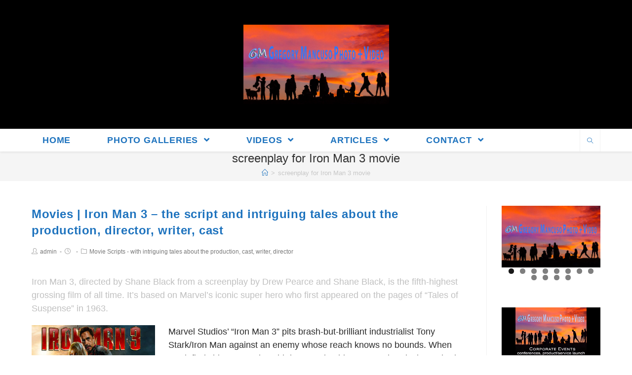

--- FILE ---
content_type: text/html; charset=UTF-8
request_url: https://gregorymancuso.com/tag/screenplay-for-iron-man-3-movie/
body_size: 20312
content:

<!DOCTYPE html>
<html class="html" lang="en" prefix="og: https://ogp.me/ns#" itemscope itemtype="http://schema.org/Article">
<head>
	<meta charset="UTF-8">
	<link rel="profile" href="http://gmpg.org/xfn/11">

		<style>img:is([sizes="auto" i], [sizes^="auto," i]) { contain-intrinsic-size: 3000px 1500px }</style>
	<meta name="viewport" content="width=device-width, initial-scale=1">
<!-- Search Engine Optimization by Rank Math - https://rankmath.com/ -->
<title>Screenplay For Iron Man 3 Movie -</title>
<meta name="robots" content="follow, noindex"/>
<meta property="og:locale" content="en_US" />
<meta property="og:type" content="article" />
<meta property="og:title" content="Screenplay For Iron Man 3 Movie -" />
<meta property="og:url" content="https://gregorymancuso.com/tag/screenplay-for-iron-man-3-movie/" />
<meta property="og:site_name" content="Gregory Mancuso Photography &amp; Videography" />
<meta property="article:publisher" content="https://www.facebook.com/profile.php?id=100063707550585" />
<meta property="fb:app_id" content="580601430" />
<meta property="og:image" content="https://gregorymancuso.com/wp-content/uploads/2025/06/Default-Social-Share-Image.jpg" />
<meta property="og:image:secure_url" content="https://gregorymancuso.com/wp-content/uploads/2025/06/Default-Social-Share-Image.jpg" />
<meta property="og:image:width" content="1200" />
<meta property="og:image:height" content="640" />
<meta property="og:image:type" content="image/jpeg" />
<meta name="twitter:card" content="summary_large_image" />
<meta name="twitter:title" content="Screenplay For Iron Man 3 Movie -" />
<meta name="twitter:site" content="@GregoryMancuso" />
<meta name="twitter:image" content="https://gregorymancuso.com/wp-content/uploads/2025/06/Default-Social-Share-Image.jpg" />
<meta name="twitter:label1" content="Posts" />
<meta name="twitter:data1" content="1" />
<script type="application/ld+json" class="rank-math-schema">{"@context":"https://schema.org","@graph":[{"@type":"Place","@id":"https://gregorymancuso.com/#place","geo":{"@type":"GeoCoordinates","latitude":"33.978666","longitude":" -118.464975"},"hasMap":"https://www.google.com/maps/search/?api=1&amp;query=33.978666, -118.464975","address":{"@type":"PostalAddress","streetAddress":"Buccaneer St.","addressLocality":"Marina Del Rey","addressRegion":"CA","postalCode":"90292","addressCountry":"United States"}},{"@type":"Organization","@id":"https://gregorymancuso.com/#organization","name":"Gregory Mancuso Photography &amp; Videography","url":"https://gregorymancuso.com","sameAs":["https://www.facebook.com/profile.php?id=100063707550585","https://twitter.com/GregoryMancuso"],"email":"GregoryMancusoMedia@gmail.com","address":{"@type":"PostalAddress","streetAddress":"Buccaneer St.","addressLocality":"Marina Del Rey","addressRegion":"CA","postalCode":"90292","addressCountry":"United States"},"logo":{"@type":"ImageObject","@id":"https://gregorymancuso.com/#logo","url":"https://gregorymancuso.com/wp-content/uploads/2025/03/cropped-Logo-event-photography.png","contentUrl":"https://gregorymancuso.com/wp-content/uploads/2025/03/cropped-Logo-event-photography.png","caption":"Gregory Mancuso Photography &amp; Videography","inLanguage":"en","width":"512","height":"512"},"contactPoint":[{"@type":"ContactPoint","telephone":"3108232360","contactType":"customer support"}],"description":"What I Do And Who I Am\r\nI\u2019m an award-winning portrait and event photographer and videographer with over 20 years experience. And I\u2019ve been hired by the finest global brands and publications in the world, as well as many wonderful families and individuals.\r\n\r\nFor corporate and small business clients, I create captivating portraits and shoot events such as conferences, product &amp; service launches, company parties, branding &amp; pop-up events, and trade shows. I also shoot company facilities and on-site working images.\r\n\r\nFor my personal clientele, I shoot portraits and all kinds of events like adult and kids birthday parties, bridal &amp; baby showers, anniversaries &amp; reunions, baptism &amp; bar/bat mitzvah, proms, quincea\u00f1eras, and school events.\r\n\r\nDependable High Quality \r\nI have over 100 Five Star reviews! You can view and download them at my site here: https://GregoryMancuso.com/Reviews-Clients/ \r\n\r\nThese reviews confirm I\u2019m a highly reliable and consummate professional which is what\u2019s needed, especially when shooting events, since they only happen once and can\u2019t be re-shot.","location":{"@id":"https://gregorymancuso.com/#place"}},{"@type":"WebSite","@id":"https://gregorymancuso.com/#website","url":"https://gregorymancuso.com","name":"Gregory Mancuso Photography &amp; Videography","publisher":{"@id":"https://gregorymancuso.com/#organization"},"inLanguage":"en"},{"@type":"BreadcrumbList","@id":"https://gregorymancuso.com/tag/screenplay-for-iron-man-3-movie/#breadcrumb","itemListElement":[{"@type":"ListItem","position":"1","item":{"@id":"https://gregorymancuso.com","name":"Home"}},{"@type":"ListItem","position":"2","item":{"@id":"https://gregorymancuso.com/tag/screenplay-for-iron-man-3-movie/","name":"screenplay for Iron Man 3 movie"}}]},{"@type":"CollectionPage","@id":"https://gregorymancuso.com/tag/screenplay-for-iron-man-3-movie/#webpage","url":"https://gregorymancuso.com/tag/screenplay-for-iron-man-3-movie/","name":"Screenplay For Iron Man 3 Movie -","isPartOf":{"@id":"https://gregorymancuso.com/#website"},"inLanguage":"en","breadcrumb":{"@id":"https://gregorymancuso.com/tag/screenplay-for-iron-man-3-movie/#breadcrumb"}}]}</script>
<!-- /Rank Math WordPress SEO plugin -->

<link rel='dns-prefetch' href='//www.googletagmanager.com' />
<link rel="alternate" type="application/rss+xml" title=" &raquo; Feed" href="https://gregorymancuso.com/feed/" />
<link rel="alternate" type="application/rss+xml" title=" &raquo; Comments Feed" href="https://gregorymancuso.com/comments/feed/" />
<link rel="alternate" type="application/rss+xml" title=" &raquo; screenplay for Iron Man 3 movie Tag Feed" href="https://gregorymancuso.com/tag/screenplay-for-iron-man-3-movie/feed/" />
<script type="text/javascript">
/* <![CDATA[ */
window._wpemojiSettings = {"baseUrl":"https:\/\/s.w.org\/images\/core\/emoji\/16.0.1\/72x72\/","ext":".png","svgUrl":"https:\/\/s.w.org\/images\/core\/emoji\/16.0.1\/svg\/","svgExt":".svg","source":{"concatemoji":"https:\/\/gregorymancuso.com\/wp-includes\/js\/wp-emoji-release.min.js?ver=6.8.3"}};
/*! This file is auto-generated */
!function(s,n){var o,i,e;function c(e){try{var t={supportTests:e,timestamp:(new Date).valueOf()};sessionStorage.setItem(o,JSON.stringify(t))}catch(e){}}function p(e,t,n){e.clearRect(0,0,e.canvas.width,e.canvas.height),e.fillText(t,0,0);var t=new Uint32Array(e.getImageData(0,0,e.canvas.width,e.canvas.height).data),a=(e.clearRect(0,0,e.canvas.width,e.canvas.height),e.fillText(n,0,0),new Uint32Array(e.getImageData(0,0,e.canvas.width,e.canvas.height).data));return t.every(function(e,t){return e===a[t]})}function u(e,t){e.clearRect(0,0,e.canvas.width,e.canvas.height),e.fillText(t,0,0);for(var n=e.getImageData(16,16,1,1),a=0;a<n.data.length;a++)if(0!==n.data[a])return!1;return!0}function f(e,t,n,a){switch(t){case"flag":return n(e,"\ud83c\udff3\ufe0f\u200d\u26a7\ufe0f","\ud83c\udff3\ufe0f\u200b\u26a7\ufe0f")?!1:!n(e,"\ud83c\udde8\ud83c\uddf6","\ud83c\udde8\u200b\ud83c\uddf6")&&!n(e,"\ud83c\udff4\udb40\udc67\udb40\udc62\udb40\udc65\udb40\udc6e\udb40\udc67\udb40\udc7f","\ud83c\udff4\u200b\udb40\udc67\u200b\udb40\udc62\u200b\udb40\udc65\u200b\udb40\udc6e\u200b\udb40\udc67\u200b\udb40\udc7f");case"emoji":return!a(e,"\ud83e\udedf")}return!1}function g(e,t,n,a){var r="undefined"!=typeof WorkerGlobalScope&&self instanceof WorkerGlobalScope?new OffscreenCanvas(300,150):s.createElement("canvas"),o=r.getContext("2d",{willReadFrequently:!0}),i=(o.textBaseline="top",o.font="600 32px Arial",{});return e.forEach(function(e){i[e]=t(o,e,n,a)}),i}function t(e){var t=s.createElement("script");t.src=e,t.defer=!0,s.head.appendChild(t)}"undefined"!=typeof Promise&&(o="wpEmojiSettingsSupports",i=["flag","emoji"],n.supports={everything:!0,everythingExceptFlag:!0},e=new Promise(function(e){s.addEventListener("DOMContentLoaded",e,{once:!0})}),new Promise(function(t){var n=function(){try{var e=JSON.parse(sessionStorage.getItem(o));if("object"==typeof e&&"number"==typeof e.timestamp&&(new Date).valueOf()<e.timestamp+604800&&"object"==typeof e.supportTests)return e.supportTests}catch(e){}return null}();if(!n){if("undefined"!=typeof Worker&&"undefined"!=typeof OffscreenCanvas&&"undefined"!=typeof URL&&URL.createObjectURL&&"undefined"!=typeof Blob)try{var e="postMessage("+g.toString()+"("+[JSON.stringify(i),f.toString(),p.toString(),u.toString()].join(",")+"));",a=new Blob([e],{type:"text/javascript"}),r=new Worker(URL.createObjectURL(a),{name:"wpTestEmojiSupports"});return void(r.onmessage=function(e){c(n=e.data),r.terminate(),t(n)})}catch(e){}c(n=g(i,f,p,u))}t(n)}).then(function(e){for(var t in e)n.supports[t]=e[t],n.supports.everything=n.supports.everything&&n.supports[t],"flag"!==t&&(n.supports.everythingExceptFlag=n.supports.everythingExceptFlag&&n.supports[t]);n.supports.everythingExceptFlag=n.supports.everythingExceptFlag&&!n.supports.flag,n.DOMReady=!1,n.readyCallback=function(){n.DOMReady=!0}}).then(function(){return e}).then(function(){var e;n.supports.everything||(n.readyCallback(),(e=n.source||{}).concatemoji?t(e.concatemoji):e.wpemoji&&e.twemoji&&(t(e.twemoji),t(e.wpemoji)))}))}((window,document),window._wpemojiSettings);
/* ]]> */
</script>
<style id='wp-emoji-styles-inline-css' type='text/css'>

	img.wp-smiley, img.emoji {
		display: inline !important;
		border: none !important;
		box-shadow: none !important;
		height: 1em !important;
		width: 1em !important;
		margin: 0 0.07em !important;
		vertical-align: -0.1em !important;
		background: none !important;
		padding: 0 !important;
	}
</style>
<link rel='stylesheet' id='wp-block-library-css' href='https://gregorymancuso.com/wp-includes/css/dist/block-library/style.min.css?ver=6.8.3' type='text/css' media='all' />
<style id='wp-block-library-theme-inline-css' type='text/css'>
.wp-block-audio :where(figcaption){color:#555;font-size:13px;text-align:center}.is-dark-theme .wp-block-audio :where(figcaption){color:#ffffffa6}.wp-block-audio{margin:0 0 1em}.wp-block-code{border:1px solid #ccc;border-radius:4px;font-family:Menlo,Consolas,monaco,monospace;padding:.8em 1em}.wp-block-embed :where(figcaption){color:#555;font-size:13px;text-align:center}.is-dark-theme .wp-block-embed :where(figcaption){color:#ffffffa6}.wp-block-embed{margin:0 0 1em}.blocks-gallery-caption{color:#555;font-size:13px;text-align:center}.is-dark-theme .blocks-gallery-caption{color:#ffffffa6}:root :where(.wp-block-image figcaption){color:#555;font-size:13px;text-align:center}.is-dark-theme :root :where(.wp-block-image figcaption){color:#ffffffa6}.wp-block-image{margin:0 0 1em}.wp-block-pullquote{border-bottom:4px solid;border-top:4px solid;color:currentColor;margin-bottom:1.75em}.wp-block-pullquote cite,.wp-block-pullquote footer,.wp-block-pullquote__citation{color:currentColor;font-size:.8125em;font-style:normal;text-transform:uppercase}.wp-block-quote{border-left:.25em solid;margin:0 0 1.75em;padding-left:1em}.wp-block-quote cite,.wp-block-quote footer{color:currentColor;font-size:.8125em;font-style:normal;position:relative}.wp-block-quote:where(.has-text-align-right){border-left:none;border-right:.25em solid;padding-left:0;padding-right:1em}.wp-block-quote:where(.has-text-align-center){border:none;padding-left:0}.wp-block-quote.is-large,.wp-block-quote.is-style-large,.wp-block-quote:where(.is-style-plain){border:none}.wp-block-search .wp-block-search__label{font-weight:700}.wp-block-search__button{border:1px solid #ccc;padding:.375em .625em}:where(.wp-block-group.has-background){padding:1.25em 2.375em}.wp-block-separator.has-css-opacity{opacity:.4}.wp-block-separator{border:none;border-bottom:2px solid;margin-left:auto;margin-right:auto}.wp-block-separator.has-alpha-channel-opacity{opacity:1}.wp-block-separator:not(.is-style-wide):not(.is-style-dots){width:100px}.wp-block-separator.has-background:not(.is-style-dots){border-bottom:none;height:1px}.wp-block-separator.has-background:not(.is-style-wide):not(.is-style-dots){height:2px}.wp-block-table{margin:0 0 1em}.wp-block-table td,.wp-block-table th{word-break:normal}.wp-block-table :where(figcaption){color:#555;font-size:13px;text-align:center}.is-dark-theme .wp-block-table :where(figcaption){color:#ffffffa6}.wp-block-video :where(figcaption){color:#555;font-size:13px;text-align:center}.is-dark-theme .wp-block-video :where(figcaption){color:#ffffffa6}.wp-block-video{margin:0 0 1em}:root :where(.wp-block-template-part.has-background){margin-bottom:0;margin-top:0;padding:1.25em 2.375em}
</style>
<style id='classic-theme-styles-inline-css' type='text/css'>
/*! This file is auto-generated */
.wp-block-button__link{color:#fff;background-color:#32373c;border-radius:9999px;box-shadow:none;text-decoration:none;padding:calc(.667em + 2px) calc(1.333em + 2px);font-size:1.125em}.wp-block-file__button{background:#32373c;color:#fff;text-decoration:none}
</style>
<style id='global-styles-inline-css' type='text/css'>
:root{--wp--preset--aspect-ratio--square: 1;--wp--preset--aspect-ratio--4-3: 4/3;--wp--preset--aspect-ratio--3-4: 3/4;--wp--preset--aspect-ratio--3-2: 3/2;--wp--preset--aspect-ratio--2-3: 2/3;--wp--preset--aspect-ratio--16-9: 16/9;--wp--preset--aspect-ratio--9-16: 9/16;--wp--preset--color--black: #000000;--wp--preset--color--cyan-bluish-gray: #abb8c3;--wp--preset--color--white: #ffffff;--wp--preset--color--pale-pink: #f78da7;--wp--preset--color--vivid-red: #cf2e2e;--wp--preset--color--luminous-vivid-orange: #ff6900;--wp--preset--color--luminous-vivid-amber: #fcb900;--wp--preset--color--light-green-cyan: #7bdcb5;--wp--preset--color--vivid-green-cyan: #00d084;--wp--preset--color--pale-cyan-blue: #8ed1fc;--wp--preset--color--vivid-cyan-blue: #0693e3;--wp--preset--color--vivid-purple: #9b51e0;--wp--preset--gradient--vivid-cyan-blue-to-vivid-purple: linear-gradient(135deg,rgba(6,147,227,1) 0%,rgb(155,81,224) 100%);--wp--preset--gradient--light-green-cyan-to-vivid-green-cyan: linear-gradient(135deg,rgb(122,220,180) 0%,rgb(0,208,130) 100%);--wp--preset--gradient--luminous-vivid-amber-to-luminous-vivid-orange: linear-gradient(135deg,rgba(252,185,0,1) 0%,rgba(255,105,0,1) 100%);--wp--preset--gradient--luminous-vivid-orange-to-vivid-red: linear-gradient(135deg,rgba(255,105,0,1) 0%,rgb(207,46,46) 100%);--wp--preset--gradient--very-light-gray-to-cyan-bluish-gray: linear-gradient(135deg,rgb(238,238,238) 0%,rgb(169,184,195) 100%);--wp--preset--gradient--cool-to-warm-spectrum: linear-gradient(135deg,rgb(74,234,220) 0%,rgb(151,120,209) 20%,rgb(207,42,186) 40%,rgb(238,44,130) 60%,rgb(251,105,98) 80%,rgb(254,248,76) 100%);--wp--preset--gradient--blush-light-purple: linear-gradient(135deg,rgb(255,206,236) 0%,rgb(152,150,240) 100%);--wp--preset--gradient--blush-bordeaux: linear-gradient(135deg,rgb(254,205,165) 0%,rgb(254,45,45) 50%,rgb(107,0,62) 100%);--wp--preset--gradient--luminous-dusk: linear-gradient(135deg,rgb(255,203,112) 0%,rgb(199,81,192) 50%,rgb(65,88,208) 100%);--wp--preset--gradient--pale-ocean: linear-gradient(135deg,rgb(255,245,203) 0%,rgb(182,227,212) 50%,rgb(51,167,181) 100%);--wp--preset--gradient--electric-grass: linear-gradient(135deg,rgb(202,248,128) 0%,rgb(113,206,126) 100%);--wp--preset--gradient--midnight: linear-gradient(135deg,rgb(2,3,129) 0%,rgb(40,116,252) 100%);--wp--preset--font-size--small: 13px;--wp--preset--font-size--medium: 20px;--wp--preset--font-size--large: 36px;--wp--preset--font-size--x-large: 42px;--wp--preset--spacing--20: 0.44rem;--wp--preset--spacing--30: 0.67rem;--wp--preset--spacing--40: 1rem;--wp--preset--spacing--50: 1.5rem;--wp--preset--spacing--60: 2.25rem;--wp--preset--spacing--70: 3.38rem;--wp--preset--spacing--80: 5.06rem;--wp--preset--shadow--natural: 6px 6px 9px rgba(0, 0, 0, 0.2);--wp--preset--shadow--deep: 12px 12px 50px rgba(0, 0, 0, 0.4);--wp--preset--shadow--sharp: 6px 6px 0px rgba(0, 0, 0, 0.2);--wp--preset--shadow--outlined: 6px 6px 0px -3px rgba(255, 255, 255, 1), 6px 6px rgba(0, 0, 0, 1);--wp--preset--shadow--crisp: 6px 6px 0px rgba(0, 0, 0, 1);}:where(.is-layout-flex){gap: 0.5em;}:where(.is-layout-grid){gap: 0.5em;}body .is-layout-flex{display: flex;}.is-layout-flex{flex-wrap: wrap;align-items: center;}.is-layout-flex > :is(*, div){margin: 0;}body .is-layout-grid{display: grid;}.is-layout-grid > :is(*, div){margin: 0;}:where(.wp-block-columns.is-layout-flex){gap: 2em;}:where(.wp-block-columns.is-layout-grid){gap: 2em;}:where(.wp-block-post-template.is-layout-flex){gap: 1.25em;}:where(.wp-block-post-template.is-layout-grid){gap: 1.25em;}.has-black-color{color: var(--wp--preset--color--black) !important;}.has-cyan-bluish-gray-color{color: var(--wp--preset--color--cyan-bluish-gray) !important;}.has-white-color{color: var(--wp--preset--color--white) !important;}.has-pale-pink-color{color: var(--wp--preset--color--pale-pink) !important;}.has-vivid-red-color{color: var(--wp--preset--color--vivid-red) !important;}.has-luminous-vivid-orange-color{color: var(--wp--preset--color--luminous-vivid-orange) !important;}.has-luminous-vivid-amber-color{color: var(--wp--preset--color--luminous-vivid-amber) !important;}.has-light-green-cyan-color{color: var(--wp--preset--color--light-green-cyan) !important;}.has-vivid-green-cyan-color{color: var(--wp--preset--color--vivid-green-cyan) !important;}.has-pale-cyan-blue-color{color: var(--wp--preset--color--pale-cyan-blue) !important;}.has-vivid-cyan-blue-color{color: var(--wp--preset--color--vivid-cyan-blue) !important;}.has-vivid-purple-color{color: var(--wp--preset--color--vivid-purple) !important;}.has-black-background-color{background-color: var(--wp--preset--color--black) !important;}.has-cyan-bluish-gray-background-color{background-color: var(--wp--preset--color--cyan-bluish-gray) !important;}.has-white-background-color{background-color: var(--wp--preset--color--white) !important;}.has-pale-pink-background-color{background-color: var(--wp--preset--color--pale-pink) !important;}.has-vivid-red-background-color{background-color: var(--wp--preset--color--vivid-red) !important;}.has-luminous-vivid-orange-background-color{background-color: var(--wp--preset--color--luminous-vivid-orange) !important;}.has-luminous-vivid-amber-background-color{background-color: var(--wp--preset--color--luminous-vivid-amber) !important;}.has-light-green-cyan-background-color{background-color: var(--wp--preset--color--light-green-cyan) !important;}.has-vivid-green-cyan-background-color{background-color: var(--wp--preset--color--vivid-green-cyan) !important;}.has-pale-cyan-blue-background-color{background-color: var(--wp--preset--color--pale-cyan-blue) !important;}.has-vivid-cyan-blue-background-color{background-color: var(--wp--preset--color--vivid-cyan-blue) !important;}.has-vivid-purple-background-color{background-color: var(--wp--preset--color--vivid-purple) !important;}.has-black-border-color{border-color: var(--wp--preset--color--black) !important;}.has-cyan-bluish-gray-border-color{border-color: var(--wp--preset--color--cyan-bluish-gray) !important;}.has-white-border-color{border-color: var(--wp--preset--color--white) !important;}.has-pale-pink-border-color{border-color: var(--wp--preset--color--pale-pink) !important;}.has-vivid-red-border-color{border-color: var(--wp--preset--color--vivid-red) !important;}.has-luminous-vivid-orange-border-color{border-color: var(--wp--preset--color--luminous-vivid-orange) !important;}.has-luminous-vivid-amber-border-color{border-color: var(--wp--preset--color--luminous-vivid-amber) !important;}.has-light-green-cyan-border-color{border-color: var(--wp--preset--color--light-green-cyan) !important;}.has-vivid-green-cyan-border-color{border-color: var(--wp--preset--color--vivid-green-cyan) !important;}.has-pale-cyan-blue-border-color{border-color: var(--wp--preset--color--pale-cyan-blue) !important;}.has-vivid-cyan-blue-border-color{border-color: var(--wp--preset--color--vivid-cyan-blue) !important;}.has-vivid-purple-border-color{border-color: var(--wp--preset--color--vivid-purple) !important;}.has-vivid-cyan-blue-to-vivid-purple-gradient-background{background: var(--wp--preset--gradient--vivid-cyan-blue-to-vivid-purple) !important;}.has-light-green-cyan-to-vivid-green-cyan-gradient-background{background: var(--wp--preset--gradient--light-green-cyan-to-vivid-green-cyan) !important;}.has-luminous-vivid-amber-to-luminous-vivid-orange-gradient-background{background: var(--wp--preset--gradient--luminous-vivid-amber-to-luminous-vivid-orange) !important;}.has-luminous-vivid-orange-to-vivid-red-gradient-background{background: var(--wp--preset--gradient--luminous-vivid-orange-to-vivid-red) !important;}.has-very-light-gray-to-cyan-bluish-gray-gradient-background{background: var(--wp--preset--gradient--very-light-gray-to-cyan-bluish-gray) !important;}.has-cool-to-warm-spectrum-gradient-background{background: var(--wp--preset--gradient--cool-to-warm-spectrum) !important;}.has-blush-light-purple-gradient-background{background: var(--wp--preset--gradient--blush-light-purple) !important;}.has-blush-bordeaux-gradient-background{background: var(--wp--preset--gradient--blush-bordeaux) !important;}.has-luminous-dusk-gradient-background{background: var(--wp--preset--gradient--luminous-dusk) !important;}.has-pale-ocean-gradient-background{background: var(--wp--preset--gradient--pale-ocean) !important;}.has-electric-grass-gradient-background{background: var(--wp--preset--gradient--electric-grass) !important;}.has-midnight-gradient-background{background: var(--wp--preset--gradient--midnight) !important;}.has-small-font-size{font-size: var(--wp--preset--font-size--small) !important;}.has-medium-font-size{font-size: var(--wp--preset--font-size--medium) !important;}.has-large-font-size{font-size: var(--wp--preset--font-size--large) !important;}.has-x-large-font-size{font-size: var(--wp--preset--font-size--x-large) !important;}
:where(.wp-block-post-template.is-layout-flex){gap: 1.25em;}:where(.wp-block-post-template.is-layout-grid){gap: 1.25em;}
:where(.wp-block-columns.is-layout-flex){gap: 2em;}:where(.wp-block-columns.is-layout-grid){gap: 2em;}
:root :where(.wp-block-pullquote){font-size: 1.5em;line-height: 1.6;}
</style>
<link rel='stylesheet' id='photocrati-nextgen_pro_lightbox-0-css' href='https://gregorymancuso.com/wp-content/plugins/nextgen-gallery-pro/static/Lightbox/style.css?ver=3.59.2' type='text/css' media='all' />
<link rel='stylesheet' id='photocrati-nextgen_pro_lightbox-1-css' href='https://gregorymancuso.com/wp-content/plugins/nextgen-gallery-pro/static/Lightbox/theme/galleria.nextgen_pro_lightbox.css?ver=3.59.2' type='text/css' media='all' />
<link rel='stylesheet' id='fontawesome_v4_shim_style-css' href='https://gregorymancuso.com/wp-content/plugins/nextgen-gallery/static/FontAwesome/css/v4-shims.min.css?ver=6.8.3' type='text/css' media='all' />
<link rel='preload' as='style' crossorigin onload="this.rel='stylesheet'" id='font-awesome-css' href='https://gregorymancuso.com/wp-content/themes/photocrati/assets/fonts/fontawesome/css/all.min.css?ver=5.7.2' type='text/css' media='all' />
<link rel='stylesheet' id='dashicons-css' href='https://gregorymancuso.com/wp-includes/css/dashicons.min.css?ver=6.8.3' type='text/css' media='all' />
<link rel='preload' as='style' crossorigin onload="this.rel='stylesheet'" id='simple-line-icons-css' href='https://gregorymancuso.com/wp-content/themes/photocrati/assets/css/third/simple-line-icons.min.css?ver=2.4.0' type='text/css' media='all' />
<link rel='stylesheet' id='reactr-style-css' href='https://gregorymancuso.com/wp-content/themes/photocrati/assets/css/style.min.css?ver=10.1' type='text/css' media='all' />
<link rel='stylesheet' id='reactr-side-panel-style-css' href='https://gregorymancuso.com/wp-content/themes/photocrati/inc/side-panel/assets/css/style.min.css?ver=6.8.3' type='text/css' media='all' />
<script type="text/javascript" src="https://gregorymancuso.com/wp-includes/js/jquery/jquery.min.js?ver=3.7.1" id="jquery-core-js"></script>
<script type="text/javascript" src="https://gregorymancuso.com/wp-includes/js/jquery/jquery-migrate.min.js?ver=3.4.1" id="jquery-migrate-js"></script>
<script type="text/javascript" id="photocrati_ajax-js-extra">
/* <![CDATA[ */
var photocrati_ajax = {"url":"https:\/\/gregorymancuso.com\/index.php?photocrati_ajax=1","rest_url":"https:\/\/gregorymancuso.com\/wp-json\/","wp_home_url":"https:\/\/gregorymancuso.com","wp_site_url":"https:\/\/gregorymancuso.com","wp_root_url":"https:\/\/gregorymancuso.com","wp_plugins_url":"https:\/\/gregorymancuso.com\/wp-content\/plugins","wp_content_url":"https:\/\/gregorymancuso.com\/wp-content","wp_includes_url":"https:\/\/gregorymancuso.com\/wp-includes\/","ngg_param_slug":"nggallery"};
/* ]]> */
</script>
<script type="text/javascript" src="https://gregorymancuso.com/wp-content/plugins/nextgen-gallery/static/Legacy/ajax.min.js?ver=3.59.2" id="photocrati_ajax-js"></script>
<script type="text/javascript" src="https://gregorymancuso.com/wp-content/plugins/nextgen-gallery/static/FontAwesome/js/v4-shims.min.js?ver=5.3.1" id="fontawesome_v4_shim-js"></script>
<script type="text/javascript" defer crossorigin="anonymous" data-auto-replace-svg="false" data-keep-original-source="false" data-search-pseudo-elements src="https://gregorymancuso.com/wp-content/plugins/nextgen-gallery/static/FontAwesome/js/all.min.js?ver=5.3.1" id="fontawesome-js"></script>

<!-- Google tag (gtag.js) snippet added by Site Kit -->
<!-- Google Analytics snippet added by Site Kit -->
<script type="text/javascript" src="https://www.googletagmanager.com/gtag/js?id=GT-MJMH998M" id="google_gtagjs-js" async></script>
<script type="text/javascript" id="google_gtagjs-js-after">
/* <![CDATA[ */
window.dataLayer = window.dataLayer || [];function gtag(){dataLayer.push(arguments);}
gtag("set","linker",{"domains":["gregorymancuso.com"]});
gtag("js", new Date());
gtag("set", "developer_id.dZTNiMT", true);
gtag("config", "GT-MJMH998M");
 window._googlesitekit = window._googlesitekit || {}; window._googlesitekit.throttledEvents = []; window._googlesitekit.gtagEvent = (name, data) => { var key = JSON.stringify( { name, data } ); if ( !! window._googlesitekit.throttledEvents[ key ] ) { return; } window._googlesitekit.throttledEvents[ key ] = true; setTimeout( () => { delete window._googlesitekit.throttledEvents[ key ]; }, 5 ); gtag( "event", name, { ...data, event_source: "site-kit" } ); }; 
/* ]]> */
</script>
<link rel="https://api.w.org/" href="https://gregorymancuso.com/wp-json/" /><link rel="alternate" title="JSON" type="application/json" href="https://gregorymancuso.com/wp-json/wp/v2/tags/2289" /><link rel="EditURI" type="application/rsd+xml" title="RSD" href="https://gregorymancuso.com/xmlrpc.php?rsd" />
<meta name="generator" content="WordPress 6.8.3" />
<meta name="generator" content="Site Kit by Google 1.170.0" /><meta name="google-site-verification" content="CrlSvt9Uu3V6mJohAujXN_HDUQ3iSAeQpw0bzZnocXg"><style id="bec-color-style" type="text/css">
/* Block Editor Colors generated css */
:root {
--bec-color-my-gold: #daa001;
}

:root .has-my-gold-color {
	color: var(--bec-color-my-gold, #daa001) !important;
}
:root .has-my-gold-background-color {
	background-color: var(--bec-color-my-gold, #daa001) !important;
}
        </style><link rel="icon" href="https://gregorymancuso.com/wp-content/uploads/2025/03/cropped-Logo-event-photography-32x32.png" sizes="32x32" />
<link rel="icon" href="https://gregorymancuso.com/wp-content/uploads/2025/03/cropped-Logo-event-photography-192x192.png" sizes="192x192" />
<link rel="apple-touch-icon" href="https://gregorymancuso.com/wp-content/uploads/2025/03/cropped-Logo-event-photography-180x180.png" />
<meta name="msapplication-TileImage" content="https://gregorymancuso.com/wp-content/uploads/2025/03/cropped-Logo-event-photography-270x270.png" />
<!-- Reactr CSS -->
<style type="text/css">
/* General CSS */body{background-image:url()}body{background-position:top center}body{background-attachment:fixed}body{background-repeat:}body{background-size:cover}a{color:#1e73be}a:hover{color:#d1dd1f}@media only screen and (min-width:960px){.content-area,.content-left-sidebar .content-area{width:80%}}@media only screen and (min-width:960px){.widget-area,.content-left-sidebar .widget-area{width:20%}}/* Header CSS */#site-header.top-header .reactr-social-menu,#site-header.top-header #search-toggle{height:45px}#site-header.top-header #site-navigation-wrap .dropdown-menu >li >a,#site-header.top-header .reactr-mobile-menu-icon a{line-height:45px}#site-header,.has-transparent-header .is-sticky #site-header,.has-vh-transparent .is-sticky #site-header.vertical-header,#searchform-header-replace{background-color:#000000}#site-header-inner{padding:1px 0 0 0}#site-header.has-header-media .overlay-header-media{background-color:rgba(0,0,0,0.5)}#site-logo #site-logo-inner a img,#site-header.center-header #site-navigation-wrap .middle-site-logo a img{max-width:295px}#site-header #site-logo #site-logo-inner a img,#site-header.center-header #site-navigation-wrap .middle-site-logo a img{max-height:296px}/* Menu CSS */#site-navigation-wrap .dropdown-menu >li >a{padding:0 37px}#site-navigation-wrap .dropdown-menu >li >a,.reactr-mobile-menu-icon a,#searchform-header-replace-close{color:#1e73be}.dropdown-menu .sub-menu{min-width:149px}/* Body CSS */.single-post .page-header-inner,.single-post .site-breadcrumbs{text-align:center}.page-header,.has-transparent-header .page-header{padding:0}/* Sidebar and Footer CSS */.sidebar-container a:not(.button){color:#888888}.sidebar-container a:not(.button):hover,.sidebar-container a:not(.button):active,.sidebar-container a:not(.button):focus{color:#666666}/* Side Panel CSS */@media (max-width:768px){#side-panel-wrap{width:100px}.reactr-sp-right #side-panel-wrap{right:-100px}.reactr-sp-right.reactr-sp-opened #outer-wrap{left:-100px}.reactr-sp-left #side-panel-wrap{left:-100px}.reactr-sp-left.reactr-sp-opened #outer-wrap{right:-100px}}@media (max-width:480px){#side-panel-wrap{width:100px}.reactr-sp-right #side-panel-wrap{right:-100px}.reactr-sp-right.reactr-sp-opened #outer-wrap{left:-100px}.reactr-sp-left #side-panel-wrap{left:-100px}.reactr-sp-left.reactr-sp-opened #outer-wrap{right:-100px}}#side-panel-wrap #side-panel-content{padding:20px 30px 30px 30px}@media (max-width:959px){li.side-panel-li,#side-panel-wrap,.reactr-mobile-menu-icon a.side-panel-btn{display:none !important}}@media (max-width:959px){.side-panel-title-btn{display:none !important}}/* Sticky Header CSS */.is-sticky #site-header,.reactr-sticky-top-bar-holder.is-sticky #top-bar-wrap,.is-sticky .header-top{opacity:0.9}/* Typography CSS */body{color:#2b2b2b}@media (max-width:768px){body{font-size:18px;line-height:1.5}}@media (max-width:480px){body{font-size:18px;line-height:1.5}}@media (max-width:768px){h1{font-size:24px}}@media (max-width:480px){h1{font-size:24px}}@media (max-width:768px){h2{font-size:20px}}@media (max-width:480px){h2{font-size:20px}}@media (max-width:768px){h3{font-size:18px}}@media (max-width:480px){h3{font-size:18px}}@media (max-width:768px){h4{font-size:17px}}@media (max-width:480px){h4{font-size:17px}}#site-logo a.site-logo-text,#site-logo a.site-logo-text:hover,#site-logo a.site-logo-text:focus,#site-logo a.site-logo-text:active,.middle-site-logo a,.middle-site-logo a:hover,.middle-site-logo a:focus,.middle-site-logo a:active{font-size:16px;line-height:1.1}@media (max-width:768px){#site-logo a.site-logo-text,#site-logo a.site-logo-text:hover,#site-logo a.site-logo-text:focus,#site-logo a.site-logo-text:active,.middle-site-logo a,.middle-site-logo a:hover,.middle-site-logo a:focus,.middle-site-logo a:active{font-size:24px}}@media (max-width:480px){#site-logo a.site-logo-text,#site-logo a.site-logo-text:hover,#site-logo a.site-logo-text:focus,#site-logo a.site-logo-text:active,.middle-site-logo a,.middle-site-logo a:hover,.middle-site-logo a:focus,.middle-site-logo a:active{font-size:24px}}@media (max-width:768px){#site-description h2,#site-header.top-header #site-logo #site-description h2{font-size:12px}}@media (max-width:480px){#site-description h2,#site-header.top-header #site-logo #site-description h2{font-size:12px}}@media (max-width:768px){#top-bar-content,#top-bar-social-alt{font-size:12px}}@media (max-width:480px){#top-bar-content,#top-bar-social-alt{font-size:12px}}#site-navigation-wrap .dropdown-menu >li >a,#site-header.full_screen-header .fs-dropdown-menu >li >a,#site-header.top-header #site-navigation-wrap .dropdown-menu >li >a,#site-header.center-header #site-navigation-wrap .dropdown-menu >li >a,#site-header.medium-header #site-navigation-wrap .dropdown-menu >li >a,.reactr-mobile-menu-icon a{font-size:18px;letter-spacing:.8px}@media (max-width:768px){#site-navigation-wrap .dropdown-menu >li >a,#site-header.full_screen-header .fs-dropdown-menu >li >a,#site-header.top-header #site-navigation-wrap .dropdown-menu >li >a,#site-header.center-header #site-navigation-wrap .dropdown-menu >li >a,#site-header.medium-header #site-navigation-wrap .dropdown-menu >li >a,.reactr-mobile-menu-icon a{font-size:13px}}@media (max-width:480px){#site-navigation-wrap .dropdown-menu >li >a,#site-header.full_screen-header .fs-dropdown-menu >li >a,#site-header.top-header #site-navigation-wrap .dropdown-menu >li >a,#site-header.center-header #site-navigation-wrap .dropdown-menu >li >a,#site-header.medium-header #site-navigation-wrap .dropdown-menu >li >a,.reactr-mobile-menu-icon a{font-size:13px}}.dropdown-menu ul li a.menu-link,#site-header.full_screen-header .fs-dropdown-menu ul.sub-menu li a{line-height:0.8;letter-spacing:.4px}@media (max-width:768px){.dropdown-menu ul li a.menu-link,#site-header.full_screen-header .fs-dropdown-menu ul.sub-menu li a{font-size:12px}}@media (max-width:480px){.dropdown-menu ul li a.menu-link,#site-header.full_screen-header .fs-dropdown-menu ul.sub-menu li a{font-size:12px}}@media (max-width:768px){.sidr-class-dropdown-menu li a,a.sidr-class-toggle-sidr-close,#mobile-dropdown ul li a,body #mobile-fullscreen ul li a{font-size:15px}}@media (max-width:480px){.sidr-class-dropdown-menu li a,a.sidr-class-toggle-sidr-close,#mobile-dropdown ul li a,body #mobile-fullscreen ul li a{font-size:15px}}.page-header .page-header-title,.page-header.background-image-page-header .page-header-title{font-size:24px;line-height:1.2}@media (max-width:768px){.page-header .page-header-title,.page-header.background-image-page-header .page-header-title{font-size:32px}}@media (max-width:480px){.page-header .page-header-title,.page-header.background-image-page-header .page-header-title{font-size:32px}}@media (max-width:768px){.overlay-blog-entry-date{font-size:16px}}@media (max-width:480px){.overlay-blog-entry-date{font-size:16px}}@media (max-width:768px){#blog-entries .post .blog-entry-header .entry-title a{font-size:24px}}@media (max-width:480px){#blog-entries .post .blog-entry-header .entry-title a{font-size:24px}}@media (max-width:768px){.single-post .page-header .page-header-title,.single-post .page-header.background-image-page-header .page-header-title{font-size:34px}}@media (max-width:480px){.single-post .page-header .page-header-title,.single-post .page-header.background-image-page-header .page-header-title{font-size:34px}}@media (max-width:768px){.single-post .entry-title{font-size:34px}}@media (max-width:480px){.single-post .entry-title{font-size:34px}}@media (max-width:768px){.site-breadcrumbs{font-size:13px}}@media (max-width:480px){.site-breadcrumbs{font-size:13px}}.sidebar-box .widget-title{font-size:14px;line-height:0.1;letter-spacing:.5px}@media (max-width:768px){.sidebar-box .widget-title{font-size:15px}}@media (max-width:480px){.sidebar-box .widget-title{font-size:15px}}.sidebar-box,.sidebar-container input[type="text"],.sidebar-container ::placeholder,.sidebar-container select{font-size:12px;line-height:1.2;letter-spacing:.4px}@media (max-width:768px){.sidebar-box,.sidebar-container input[type="text"],.sidebar-container ::placeholder,.sidebar-container select{font-size:13px}}@media (max-width:480px){.sidebar-box,.sidebar-container input[type="text"],.sidebar-container ::placeholder,.sidebar-container select{font-size:13px}}@media (max-width:768px){#footer-widgets .footer-box .widget-title{font-size:15px}}@media (max-width:480px){#footer-widgets .footer-box .widget-title{font-size:15px}}@media (max-width:768px){.footer-box,#footer-widgets ::placeholder,#footer-widgets select{font-size:13px}}@media (max-width:480px){.footer-box,#footer-widgets ::placeholder,#footer-widgets select{font-size:13px}}@media (max-width:768px){#footer-bottom #copyright{font-size:12px}}@media (max-width:480px){#footer-bottom #copyright{font-size:12px}}@media (max-width:768px){#footer-bottom #footer-bottom-menu{font-size:12px}}@media (max-width:480px){#footer-bottom #footer-bottom-menu{font-size:12px}}
</style></head>

<body class="archive tag tag-screenplay-for-iron-man-3-movie tag-2289 wp-custom-logo wp-embed-responsive wp-theme-photocrati metaslider-plugin reactr-theme dropdown-mobile top-header-style no-header-border default-breakpoint has-sidebar content-right-sidebar has-breadcrumbs reactr-sp-right reactr-sp-no-breakpoint">

	
	<div id="outer-wrap" class="site clr">

		
		<div id="wrap" class="clr">

			
			
<header id="site-header" class="top-header clr" data-height="54" itemscope="itemscope" itemtype="http://schema.org/WPHeader">
	
	
	<div class="header-bottom clr">
		<div class="container">
			

<div id="site-logo" class="clr" itemscope itemtype="http://schema.org/Brand">

	
	<div id="site-logo-inner" class="clr">

		
		<a href="https://gregorymancuso.com/" class="custom-logo-link" rel="home"><img width="1999" height="1092" src="https://gregorymancuso.com/wp-content/uploads/2025/03/cropped-Venice-Beach-sunset-sand-dune-logo-1.jpg" class="custom-logo" alt="" decoding="async" fetchpriority="high" srcset="https://gregorymancuso.com/wp-content/uploads/2025/03/cropped-Venice-Beach-sunset-sand-dune-logo-1.jpg 1999w, https://gregorymancuso.com/wp-content/uploads/2025/03/cropped-Venice-Beach-sunset-sand-dune-logo-1-300x164.jpg 300w, https://gregorymancuso.com/wp-content/uploads/2025/03/cropped-Venice-Beach-sunset-sand-dune-logo-1-1024x559.jpg 1024w, https://gregorymancuso.com/wp-content/uploads/2025/03/cropped-Venice-Beach-sunset-sand-dune-logo-1-768x420.jpg 768w, https://gregorymancuso.com/wp-content/uploads/2025/03/cropped-Venice-Beach-sunset-sand-dune-logo-1-1536x839.jpg 1536w" sizes="(max-width: 1999px) 100vw, 1999px" /></a>
	</div><!-- #site-logo-inner -->

	
	
</div><!-- #site-logo -->

		</div>
	</div>

<div class="header-top clr">

	
	<div id="site-header-inner" class="clr container">

		
		<div class="left clr">

			<div class="inner">
				
						<div id="site-navigation-wrap" class="clr">
	
		
		
		<nav id="site-navigation" class="navigation main-navigation clr" itemscope="itemscope" itemtype="http://schema.org/SiteNavigationElement">

			<ul id="menu-top-menu" class="main-menu dropdown-menu sf-menu"><li id="menu-item-8333" class="menu-item menu-item-type-post_type menu-item-object-page menu-item-home menu-item-8333"><a href="https://gregorymancuso.com/" class="menu-link"><span class="text-wrap">Home</span></a></li><li id="menu-item-14960" class="menu-item menu-item-type-post_type menu-item-object-page menu-item-has-children dropdown menu-item-14960"><a href="https://gregorymancuso.com/photo-galleries/" class="menu-link"><span class="text-wrap">Photo Galleries <span class="nav-arrow fas fa-angle-down"></span></span></a>
<ul class="sub-menu">
	<li id="menu-item-16746" class="menu-item menu-item-type-post_type menu-item-object-page menu-item-16746"><a href="https://gregorymancuso.com/photo-galleries/" class="menu-link"><span class="text-wrap">All Photo Galleries</span></a></li>	<li id="menu-item-7031" class="menu-item menu-item-type-post_type menu-item-object-page menu-item-7031"><a href="https://gregorymancuso.com/corporate-events-photography-los-angeles-photographer/" class="menu-link"><span class="text-wrap">Corporate Event Photography</span></a></li>	<li id="menu-item-14030" class="menu-item menu-item-type-post_type menu-item-object-page menu-item-14030"><a href="https://gregorymancuso.com/editorial-events-photography-los-angeles-photographer/" class="menu-link"><span class="text-wrap">Personal Parties &#038; Celebrations</span></a></li>	<li id="menu-item-7004" class="menu-item menu-item-type-post_type menu-item-object-page menu-item-7004"><a href="https://gregorymancuso.com/portrait-photographer-los-angeles/" class="menu-link"><span class="text-wrap">Corporate &#038; Small Biz Portraits, Headshots</span></a></li>	<li id="menu-item-7087" class="menu-item menu-item-type-post_type menu-item-object-page menu-item-7087"><a href="https://gregorymancuso.com/editorial-portrait-photography-los-angeles-photographer/" class="menu-link"><span class="text-wrap">Personal Clientele Portraits, Headshots</span></a></li>	<li id="menu-item-76" class="menu-item menu-item-type-post_type menu-item-object-page menu-item-76"><a href="https://gregorymancuso.com/corporate/" class="menu-link"><span class="text-wrap">Corporate &#038; Small Biz Working</span></a></li>	<li id="menu-item-14577" class="menu-item menu-item-type-post_type menu-item-object-page menu-item-14577"><a href="https://gregorymancuso.com/fine-art/" class="menu-link"><span class="text-wrap">Fine Art &#8211; Silhouette Spirits</span></a></li>	<li id="menu-item-14031" class="menu-item menu-item-type-post_type menu-item-object-page menu-item-14031"><a href="https://gregorymancuso.com/los-angeles-professional-pet-photography-portraits-best-dog-photographer/" class="menu-link"><span class="text-wrap">Pets &#038; Their People Portaits</span></a></li></ul>
</li><li id="menu-item-16446" class="menu-item menu-item-type-post_type menu-item-object-page menu-item-has-children dropdown menu-item-16446"><a href="https://gregorymancuso.com/los-angeles-corporate-private-event-videographer/" class="menu-link"><span class="text-wrap">Videos <span class="nav-arrow fas fa-angle-down"></span></span></a>
<ul class="sub-menu">
	<li id="menu-item-16448" class="menu-item menu-item-type-post_type menu-item-object-page menu-item-16448"><a href="https://gregorymancuso.com/los-angeles-corporate-private-event-videographer/" class="menu-link"><span class="text-wrap">Videography</span><span class="nav-content">Corporate Events &#038; Private Celebrations Social Media &#038; Fun Videos</span></a></li>	<li id="menu-item-16447" class="menu-item menu-item-type-post_type menu-item-object-page menu-item-16447"><a href="https://gregorymancuso.com/best-funny-dog-videos-cat-youtube-clips-free-humorous-viral/" class="menu-link"><span class="text-wrap">Nutty Nunzi’s Collection</span><span class="nav-content">World’s Best Funny Dog &#038; Cat Videos</span></a></li>	<li id="menu-item-15233" class="menu-item menu-item-type-post_type menu-item-object-page menu-item-15233"><a href="https://gregorymancuso.com/nuttynunzi/" class="menu-link"><span class="text-wrap">Nutty Nunzi Tall Tales</span><span class="nav-content">Adventures of an odd dog &#038; silly human | Funny dog videos &#038; amusing stories</span></a></li></ul>
</li><li id="menu-item-107" class="menu-item menu-item-type-post_type menu-item-object-page menu-item-has-children dropdown menu-item-107"><a href="https://gregorymancuso.com/articles/" class="menu-link"><span class="text-wrap">Articles <span class="nav-arrow fas fa-angle-down"></span></span></a>
<ul class="sub-menu">
	<li id="menu-item-15319" class="menu-item menu-item-type-post_type menu-item-object-page menu-item-15319"><a href="https://gregorymancuso.com/articles/" class="menu-link"><span class="text-wrap">All Articles</span><span class="nav-content">Categories Collection</span></a></li>	<li id="menu-item-14749" class="menu-item menu-item-type-post_type menu-item-object-page menu-item-14749"><a href="https://gregorymancuso.com/nuttynunzi/" class="menu-link"><span class="text-wrap">Nutty Nunzi Tall Tail Tales</span><span class="nav-content">Adventures of an odd dog &#038; silly human | Funny dog videos &#038; amusing stories</span></a></li>	<li id="menu-item-8057" class="menu-item menu-item-type-post_type menu-item-object-page menu-item-8057"><a href="https://gregorymancuso.com/movie-screenplays-by-los-angeles-screenwriter-gregory-mancuso/" class="menu-link"><span class="text-wrap">My Screenplays</span><span class="nav-content">TV Scripts</span></a></li>	<li id="menu-item-8575" class="menu-item menu-item-type-post_type menu-item-object-page menu-item-8575"><a href="https://gregorymancuso.com/best-funny-dog-videos-cat-youtube-clips-free-humorous-viral/" class="menu-link"><span class="text-wrap">Dog &#038; Cat Videos For Kids</span></a></li>	<li id="menu-item-1357" class="menu-item menu-item-type-taxonomy menu-item-object-category menu-item-1357"><a href="https://gregorymancuso.com/scripts-with-info-about-screenwriter-director-cast-movie-trailers/" class="menu-link"><span class="text-wrap">Movies &#038; Their Scripts</span></a></li>	<li id="menu-item-4520" class="menu-item menu-item-type-taxonomy menu-item-object-category menu-item-4520"><a href="https://gregorymancuso.com/articles-and-reviews-about-excellent-photographers-los-angeles/" class="menu-link"><span class="text-wrap">Photography &#038; Art</span></a></li>	<li id="menu-item-4516" class="menu-item menu-item-type-taxonomy menu-item-object-category menu-item-4516"><a href="https://gregorymancuso.com/articles-and-reviews-about-excellent-recipes/" class="menu-link"><span class="text-wrap">Recipes</span></a></li>	<li id="menu-item-4515" class="menu-item menu-item-type-taxonomy menu-item-object-category menu-item-4515"><a href="https://gregorymancuso.com/articles-and-reviews-about-excellent-videos/" class="menu-link"><span class="text-wrap">Videos</span></a></li>	<li id="menu-item-11226" class="menu-item menu-item-type-taxonomy menu-item-object-category menu-item-11226"><a href="https://gregorymancuso.com/tricks-shortcuts-skills-methods-that-increase-productivity-efficiency-wellness/" class="menu-link"><span class="text-wrap">Life Hacks</span></a></li>	<li id="menu-item-4514" class="menu-item menu-item-type-taxonomy menu-item-object-category menu-item-4514"><a href="https://gregorymancuso.com/humor-funny-comics-goofy-graphics-video/" class="menu-link"><span class="text-wrap">Humor</span></a></li>	<li id="menu-item-4519" class="menu-item menu-item-type-taxonomy menu-item-object-category menu-item-4519"><a href="https://gregorymancuso.com/articles-and-reviews-about-excellent-websites/" class="menu-link"><span class="text-wrap">Websites</span></a></li>	<li id="menu-item-4517" class="menu-item menu-item-type-taxonomy menu-item-object-category menu-item-4517"><a href="https://gregorymancuso.com/articles-and-reviews-about-excellent-podcasts/" class="menu-link"><span class="text-wrap">Podcasts</span></a></li>	<li id="menu-item-4518" class="menu-item menu-item-type-taxonomy menu-item-object-category menu-item-4518"><a href="https://gregorymancuso.com/articles-and-reviews-about-excellent-apps/" class="menu-link"><span class="text-wrap">Apps</span></a></li>	<li id="menu-item-16743" class="menu-item menu-item-type-post_type menu-item-object-page menu-item-16743"><a href="https://gregorymancuso.com/los-angeles-corporate-photographer-photographs-articles-videos/" class="menu-link"><span class="text-wrap">Main Articles Collection</span></a></li></ul>
</li><li id="menu-item-49" class="menu-item menu-item-type-post_type menu-item-object-page menu-item-has-children dropdown menu-item-49"><a href="https://gregorymancuso.com/contact-los-angeles-photographer-videographer/" class="menu-link"><span class="text-wrap">Contact <span class="nav-arrow fas fa-angle-down"></span></span></a>
<ul class="sub-menu">
	<li id="menu-item-4521" class="menu-item menu-item-type-post_type menu-item-object-page menu-item-4521"><a href="https://gregorymancuso.com/contact-los-angeles-photographer-videographer/" class="menu-link"><span class="text-wrap">Contact Us &#038; About</span></a></li>	<li id="menu-item-14863" class="menu-item menu-item-type-post_type menu-item-object-page menu-item-14863"><a href="https://gregorymancuso.com/los-angeles-photographer-videographer-reviews/" class="menu-link"><span class="text-wrap">5 Star Reviews &#038; Client List</span></a></li></ul>
</li></ul>
		</nav><!-- #site-navigation -->

		
		
			</div><!-- #site-navigation-wrap -->
	
	

				
	<div class="reactr-mobile-menu-icon clr mobile-right">

		
		
		
		<a href="#" class="mobile-menu">
							<i class="fas fa-bars"></i>
							<span class="reactr-text">Menu</span>

									<span class="reactr-close-text">Close</span>
						</a>

		
		
		
	</div><!-- #reactr-mobile-menu-navbar -->


			</div>
			
		</div>

		<div class="right clr">

			<div class="inner">
				
				<div id="search-toggle"><a href="#" class="site-search-toggle search-dropdown-toggle"><span class="icon-magnifier"></span></a></div>
<div id="searchform-dropdown" class="header-searchform-wrap clr">
	
<form method="get" class="searchform" id="searchform" action="https://gregorymancuso.com/">
	<input type="text" class="field" name="s" id="s" placeholder="Search">
	</form></div><!-- #searchform-dropdown -->
			</div>

		</div>

	</div><!-- #site-header-inner -->

	
<div id="mobile-dropdown" class="clr">

	<nav class="clr" itemscope="itemscope" itemtype="http://schema.org/SiteNavigationElement">

		<ul id="menu-top-menu-1" class="menu"><li class="menu-item menu-item-type-post_type menu-item-object-page menu-item-home menu-item-8333"><a href="https://gregorymancuso.com/">Home</a></li>
<li class="menu-item menu-item-type-post_type menu-item-object-page menu-item-has-children menu-item-14960"><a href="https://gregorymancuso.com/photo-galleries/">Photo Galleries</a>
<ul class="sub-menu">
	<li class="menu-item menu-item-type-post_type menu-item-object-page menu-item-16746"><a href="https://gregorymancuso.com/photo-galleries/">All Photo Galleries</a></li>
	<li class="menu-item menu-item-type-post_type menu-item-object-page menu-item-7031"><a href="https://gregorymancuso.com/corporate-events-photography-los-angeles-photographer/">Corporate Event Photography</a></li>
	<li class="menu-item menu-item-type-post_type menu-item-object-page menu-item-14030"><a href="https://gregorymancuso.com/editorial-events-photography-los-angeles-photographer/">Personal Parties &#038; Celebrations</a></li>
	<li class="menu-item menu-item-type-post_type menu-item-object-page menu-item-7004"><a href="https://gregorymancuso.com/portrait-photographer-los-angeles/">Corporate &#038; Small Biz Portraits, Headshots</a></li>
	<li class="menu-item menu-item-type-post_type menu-item-object-page menu-item-7087"><a href="https://gregorymancuso.com/editorial-portrait-photography-los-angeles-photographer/">Personal Clientele Portraits, Headshots</a></li>
	<li class="menu-item menu-item-type-post_type menu-item-object-page menu-item-76"><a href="https://gregorymancuso.com/corporate/">Corporate &#038; Small Biz Working</a></li>
	<li class="menu-item menu-item-type-post_type menu-item-object-page menu-item-14577"><a href="https://gregorymancuso.com/fine-art/">Fine Art &#8211; Silhouette Spirits</a></li>
	<li class="menu-item menu-item-type-post_type menu-item-object-page menu-item-14031"><a href="https://gregorymancuso.com/los-angeles-professional-pet-photography-portraits-best-dog-photographer/">Pets &#038; Their People Portaits</a></li>
</ul>
</li>
<li class="menu-item menu-item-type-post_type menu-item-object-page menu-item-has-children menu-item-16446"><a href="https://gregorymancuso.com/los-angeles-corporate-private-event-videographer/">Videos</a>
<ul class="sub-menu">
	<li class="menu-item menu-item-type-post_type menu-item-object-page menu-item-16448"><a href="https://gregorymancuso.com/los-angeles-corporate-private-event-videographer/">Videography</a></li>
	<li class="menu-item menu-item-type-post_type menu-item-object-page menu-item-16447"><a href="https://gregorymancuso.com/best-funny-dog-videos-cat-youtube-clips-free-humorous-viral/">Nutty Nunzi’s Collection</a></li>
	<li class="menu-item menu-item-type-post_type menu-item-object-page menu-item-15233"><a href="https://gregorymancuso.com/nuttynunzi/">Nutty Nunzi Tall Tales</a></li>
</ul>
</li>
<li class="menu-item menu-item-type-post_type menu-item-object-page menu-item-has-children menu-item-107"><a href="https://gregorymancuso.com/articles/">Articles</a>
<ul class="sub-menu">
	<li class="menu-item menu-item-type-post_type menu-item-object-page menu-item-15319"><a href="https://gregorymancuso.com/articles/">All Articles</a></li>
	<li class="menu-item menu-item-type-post_type menu-item-object-page menu-item-14749"><a href="https://gregorymancuso.com/nuttynunzi/">Nutty Nunzi Tall Tail Tales</a></li>
	<li class="menu-item menu-item-type-post_type menu-item-object-page menu-item-8057"><a href="https://gregorymancuso.com/movie-screenplays-by-los-angeles-screenwriter-gregory-mancuso/">My Screenplays</a></li>
	<li class="menu-item menu-item-type-post_type menu-item-object-page menu-item-8575"><a href="https://gregorymancuso.com/best-funny-dog-videos-cat-youtube-clips-free-humorous-viral/">Dog &#038; Cat Videos For Kids</a></li>
	<li class="menu-item menu-item-type-taxonomy menu-item-object-category menu-item-1357"><a href="https://gregorymancuso.com/scripts-with-info-about-screenwriter-director-cast-movie-trailers/">Movies &#038; Their Scripts</a></li>
	<li class="menu-item menu-item-type-taxonomy menu-item-object-category menu-item-4520"><a href="https://gregorymancuso.com/articles-and-reviews-about-excellent-photographers-los-angeles/">Photography &#038; Art</a></li>
	<li class="menu-item menu-item-type-taxonomy menu-item-object-category menu-item-4516"><a href="https://gregorymancuso.com/articles-and-reviews-about-excellent-recipes/">Recipes</a></li>
	<li class="menu-item menu-item-type-taxonomy menu-item-object-category menu-item-4515"><a href="https://gregorymancuso.com/articles-and-reviews-about-excellent-videos/">Videos</a></li>
	<li class="menu-item menu-item-type-taxonomy menu-item-object-category menu-item-11226"><a href="https://gregorymancuso.com/tricks-shortcuts-skills-methods-that-increase-productivity-efficiency-wellness/">Life Hacks</a></li>
	<li class="menu-item menu-item-type-taxonomy menu-item-object-category menu-item-4514"><a href="https://gregorymancuso.com/humor-funny-comics-goofy-graphics-video/">Humor</a></li>
	<li class="menu-item menu-item-type-taxonomy menu-item-object-category menu-item-4519"><a href="https://gregorymancuso.com/articles-and-reviews-about-excellent-websites/">Websites</a></li>
	<li class="menu-item menu-item-type-taxonomy menu-item-object-category menu-item-4517"><a href="https://gregorymancuso.com/articles-and-reviews-about-excellent-podcasts/">Podcasts</a></li>
	<li class="menu-item menu-item-type-taxonomy menu-item-object-category menu-item-4518"><a href="https://gregorymancuso.com/articles-and-reviews-about-excellent-apps/">Apps</a></li>
	<li class="menu-item menu-item-type-post_type menu-item-object-page menu-item-16743"><a href="https://gregorymancuso.com/los-angeles-corporate-photographer-photographs-articles-videos/">Main Articles Collection</a></li>
</ul>
</li>
<li class="menu-item menu-item-type-post_type menu-item-object-page menu-item-has-children menu-item-49"><a href="https://gregorymancuso.com/contact-los-angeles-photographer-videographer/">Contact</a>
<ul class="sub-menu">
	<li class="menu-item menu-item-type-post_type menu-item-object-page menu-item-4521"><a href="https://gregorymancuso.com/contact-los-angeles-photographer-videographer/">Contact Us &#038; About</a></li>
	<li class="menu-item menu-item-type-post_type menu-item-object-page menu-item-14863"><a href="https://gregorymancuso.com/los-angeles-photographer-videographer-reviews/">5 Star Reviews &#038; Client List</a></li>
</ul>
</li>
</ul>
<div id="mobile-menu-search" class="clr">
	<form method="get" action="https://gregorymancuso.com/" class="mobile-searchform">
		<input type="search" name="s" autocomplete="off" placeholder="Search" />
		<button type="submit" class="searchform-submit">
			<i class="icon icon-magnifier"></i>
		</button>
			</form>
</div><!-- .mobile-menu-search -->
	</nav>

</div>
	
</div><!-- .header-top -->


	
</header><!-- #site-header -->


						
			<main id="main" class="site-main clr" >

				

<header class="page-header centered-page-header">

	
	<div class="container clr page-header-inner">

		
			<h1 class="page-header-title clr" itemprop="headline">screenplay for Iron Man 3 movie</h1>

			
		
		<nav role="navigation" aria-label="Breadcrumbs" class="site-breadcrumbs clr" itemprop="breadcrumb"><ul class="trail-items" itemscope itemtype="http://schema.org/BreadcrumbList"><meta name="numberOfItems" content="2" /><meta name="itemListOrder" content="Ascending" /><li class="trail-item trail-begin" itemprop="itemListElement" itemscope itemtype="http://schema.org/ListItem"><a href="https://gregorymancuso.com" rel="home" aria-label="Home"><span itemprop="name"><span class="icon-home"></span><span class="breadcrumb-home has-icon">Home</span></span></a><span class="breadcrumb-sep">></span><meta content="1" itemprop="position" /></li><li class="trail-item trail-end" itemprop="itemListElement" itemscope itemtype="http://schema.org/ListItem"><span itemprop="name">screenplay for Iron Man 3 movie</span><meta content="2" itemprop="position" /></li></ul></nav>
	</div><!-- .page-header-inner -->

	
	
</header><!-- .page-header -->


	
	<div id="content-wrap" class="container clr">

		
		<div id="primary" class="content-area clr">

			
			<div id="content" class="site-content clr">

				
				
					<div id="blog-entries" class="entries clr">

						
						
							
							
	<article id="post-7849" class="blog-entry clr no-featured-image large-entry col-1 post-7849 post type-post status-publish format-standard hentry category-scripts-with-info-about-screenwriter-director-cast-movie-trailers tag-drew-pearce-and-shane-black-iron-man-3-script tag-drew-pearce-and-shane-black-screenplay tag-drew-pearce-and-shane-black-script tag-iron-man-3-film tag-iron-man-3-movie tag-iron-man-3-movie-actor-don-cheadle tag-iron-man-3-movie-actor-guy-pearce tag-iron-man-3-movie-actor-gwyneth-paltrow tag-iron-man-3-movie-actor-robert-downey-jr tag-iron-man-3-movie-cast tag-iron-man-3-movie-director-shane-black tag-iron-man-3-screenplay tag-iron-man-3-screenplay-download tag-iron-man-3-screenplay-pdf tag-iron-man-3-screenplay-pdf-download tag-iron-man-3-script tag-iron-man-3-script-by-drew-pearce-and-shane-black tag-iron-man-3-script-download tag-iron-man-3-script-pdf tag-iron-man-3-script-pdf-download tag-screenplay-for-iron-man-3 tag-screenplay-for-iron-man-3-movie tag-screenplay-pdf-for-iron-man-3 tag-screenplay-pdf-for-iron-man-3-movie tag-script-for-iron-man-3 tag-script-pdf-for-iron-man-3 entry">

		<div class="blog-entry-inner clr">

			

<header class="blog-entry-header clr">
	<h2 class="blog-entry-title entry-title">
		<a href="https://gregorymancuso.com/movies-iron-man-3-script-information-production-director-writer-cast/" title="Movies | Iron Man 3 &#8211; the script and intriguing tales about the production, director, writer, cast" rel="bookmark">Movies | Iron Man 3 &#8211; the script and intriguing tales about the production, director, writer, cast</a>
	</h2><!-- .blog-entry-title -->
</header><!-- .blog-entry-header -->



<ul class="meta clr">

	
					<li class="meta-author" itemprop="name"><i class="icon-user"></i><a href="https://gregorymancuso.com/author/admin/" title="Posts by admin" rel="author"  itemprop="author" itemscope="itemscope" itemtype="http://schema.org/Person">admin</a></li>
		
		
		
		
	
		
					<li class="meta-date" itemprop="datePublished"><i class="icon-clock"></i></li>
		
		
		
	
		
		
					<li class="meta-cat"><i class="icon-folder"></i><a href="https://gregorymancuso.com/scripts-with-info-about-screenwriter-director-cast-movie-trailers/" rel="category tag">Movie Scripts - with intriguing tales about the production, cast, writer, director</a></li>
		
		
	
		
		
		
		
		
</ul>



<div class="blog-entry-summary clr" itemprop="text">

    
        <p>
            <p><span style="color: #c0c0c0;">Iron Man 3, directed by Shane Black from a screenplay by Drew Pearce and Shane Black, is the fifth-highest grossing film of all time. It’s based on Marvel&#8217;s iconic super hero who first appeared on the pages of &#8220;Tales of Suspense&#8221; in 1963.</span></p>
<p><img decoding="async" class="alignleft size-full wp-image-7851" title="Iron Man 3 movie poster" src="https://gregorymancuso.com/wp-content/uploads/2013/11/Iron-Man-3-movie-poster-t.jpg" alt="Iron Man 3 movie poster" width="250" height="165" />Marvel Studios&#8217; &#8220;Iron Man 3&#8221; pits brash-but-brilliant industrialist Tony Stark/Iron Man against an enemy whose reach knows no bounds. When Stark finds his personal world destroyed at his enemy&#8217;s hands, he embarks on a harrowing quest to find those responsible.</p>
<h2>Iron Man 3 movie trailer</h2>
<p><iframe src="//www.youtube.com/embed/Ke1Y3P9D0Bc?rel=0" width="640" height="360" frameborder="0" allowfullscreen="allowfullscreen"></iframe><br />
This journey, at every turn, will test his mettle. With his back against the wall, Stark is left to survive by his own devices, relying on his ingenuity and instincts to protect those closest to him. As he fights his way back, Stark discovers the answer to the question that has secretly haunted him: does the man make the suit or does the suit make the man?</p>
<figure id="attachment_7854" aria-describedby="caption-attachment-7854" style="width: 614px" class="wp-caption aligncenter"><img decoding="async" class=" wp-image-7854 " title="Iron Man 3-robert_downey_jr._stars_as_tony_stark" src="https://gregorymancuso.com/wp-content/uploads/2013/11/Iron-Man-3-robert_downey_jr._stars_as_tony_starkiron_man.jpg" alt="Iron Man 3-robert_downey_jr._stars_as_tony_stark" width="614" height="320" srcset="https://gregorymancuso.com/wp-content/uploads/2013/11/Iron-Man-3-robert_downey_jr._stars_as_tony_starkiron_man.jpg 1280w, https://gregorymancuso.com/wp-content/uploads/2013/11/Iron-Man-3-robert_downey_jr._stars_as_tony_starkiron_man-300x156.jpg 300w, https://gregorymancuso.com/wp-content/uploads/2013/11/Iron-Man-3-robert_downey_jr._stars_as_tony_starkiron_man-1024x532.jpg 1024w, https://gregorymancuso.com/wp-content/uploads/2013/11/Iron-Man-3-robert_downey_jr._stars_as_tony_starkiron_man-250x130.jpg 250w" sizes="(max-width: 614px) 100vw, 614px" /><figcaption id="caption-attachment-7854" class="wp-caption-text">Iron Man 3-robert_downey_jr._stars_as_tony_stark</figcaption></figure>
<p style="text-align: left;">Starring Robert Downey Jr., Gwyneth Paltrow, Don Cheadle, Guy Pearce, Rebecca Hall, Stephanie Szostak, James Badge Dale with Jon Favreau and Ben Kingsley, &#8220;Iron Man 3&#8221; is directed by Shane Black from a screenplay by Drew Pearce and Shane Black and is based on Marvel&#8217;s iconic Super Hero Iron Man, who first appeared on the pages of &#8220;Tales of Suspense&#8221; (#39) in 1963 and had his solo comic book debut with &#8220;The Invincible Iron Man&#8221; (#1) in May of 1968.</p>
<h2 style="text-align: left;">Iron Man 3 movie script</h2>
<p> <a href="https://gregorymancuso.com/movies-iron-man-3-script-information-production-director-writer-cast/#more-7849" class="more-link"><span aria-label="Continue reading Movies | Iron Man 3 &#8211; the script and intriguing tales about the production, director, writer, cast">(more&hellip;)</span></a></p>
        </p>

    
</div><!-- .blog-entry-summary -->



<div class="blog-entry-readmore clr">
    <a href="https://gregorymancuso.com/movies-iron-man-3-script-information-production-director-writer-cast/" title="Continue Reading">Continue Reading<i class="fas fa-angle-right"></i></a>
</div><!-- .blog-entry-readmore -->


		</div><!-- .blog-entry-inner -->

	</article><!-- #post-## -->


							
						
					</div><!-- #blog-entries -->

					
				
				
			</div><!-- #content -->

			
		</div><!-- #primary -->

		

<aside id="right-sidebar" class="sidebar-container widget-area sidebar-primary" itemscope="itemscope" itemtype="http://schema.org/WPSideBar">

	
	<div id="right-sidebar-inner" class="clr">

		<div id="block-72" class="sidebar-box widget_block clr">
<div class="alignnormal"><div id="metaslider-id-15263" style="width: 100%; margin: 0 auto;" class="ml-slider-3-104-0 metaslider metaslider-flex metaslider-15263 ml-slider has-onhover-arrows has-dots-nav ms-theme-default-base" role="region" aria-label="Silhouette Spirits" data-height="320" data-width="512">
    <div id="metaslider_container_15263">
        <div id="metaslider_15263">
            <ul class='slides'>
                <li style="display: block; width: 100%;" class="slide-15280 ms-image " aria-roledescription="slide" data-date="2025-04-02 19:16:47" data-filename="Logo-website-700px-Venice-Beach-sunset-MG_3788-e1743645652136-512x320.jpg" data-slide-type="image"><a href="https://gregorymancuso.com/fine-art/" target="_self" aria-label="View Slide Details" class="metaslider_image_link"><img loading="lazy" decoding="async" src="https://gregorymancuso.com/wp-content/uploads/2025/04/Logo-website-700px-Venice-Beach-sunset-MG_3788-e1743645652136-512x320.jpg" height="320" width="512" alt="Venice Beach California sunset photo in silhouette spirits fine art project shot by Los Angeles event photographer &amp; videographer Gregory Mancuso" class="slider-15263 slide-15280 msDefaultImage" title="Logo - website 700px - Venice Beach sunset - MG_3788" /></a></li>
                <li style="display: none; width: 100%;" class="slide-15276 ms-image " aria-roledescription="slide" data-date="2025-04-02 18:54:08" data-filename="Venice-sunset-silhouette-5-people-dancing-T-IMG_4087-484x303.jpg" data-slide-type="image"><a href="https://gregorymancuso.com/fine-art/" target="_self" aria-label="View Slide Details" class="metaslider_image_link"><img loading="lazy" decoding="async" src="https://gregorymancuso.com/wp-content/uploads/2024/07/Venice-sunset-silhouette-5-people-dancing-T-IMG_4087-484x303.jpg" height="320" width="512" alt="Venice - sunset silhouette - 5 people dancing in silhouette spirits fine art project shot by Los Angeles event photographer &amp; videographer Gregory Mancuso" class="slider-15263 slide-15276 msDefaultImage" title="Venice - sunset silhouette - 5 people dancing - T - IMG_4087" /></a></li>
                <li style="display: none; width: 100%;" class="slide-17314 ms-image " aria-roledescription="slide" data-date="2025-12-13 11:44:14" data-filename="parents-children-walking-los-angeles-beach-sunset--512x320.jpg" data-slide-type="image"><a href="https://gregorymancuso.com/fine-art/" target="_self" aria-label="View Slide Details" class="metaslider_image_link"><img loading="lazy" decoding="async" src="https://gregorymancuso.com/wp-content/uploads/2025/08/parents-children-walking-los-angeles-beach-sunset--512x320.jpg" height="320" width="512" alt="Mother and father stroll on Los Angeles beach with their children" class="slider-15263 slide-17314 msDefaultImage" title="parents-children-walking-los-angeles-beach-sunset-" /></a></li>
                <li style="display: none; width: 100%;" class="slide-15273 ms-image " aria-roledescription="slide" data-date="2025-04-02 18:54:08" data-filename="3-Family-silouette-portrait-sunset-beach-IMG_9866-512x320.jpg" data-slide-type="image"><a href="https://gregorymancuso.com/fine-art/" target="_self" aria-label="View Slide Details" class="metaslider_image_link"><img loading="lazy" decoding="async" src="https://gregorymancuso.com/wp-content/uploads/2024/07/3-Family-silouette-portrait-sunset-beach-IMG_9866-512x320.jpg" height="320" width="512" alt="Family-silouette-portrait---sunset-beach" class="slider-15263 slide-15273 msDefaultImage" title="3 Family-silouette-portrait---sunset-beach---IMG_9866" /></a></li>
                <li style="display: none; width: 100%;" class="slide-17316 ms-image " aria-roledescription="slide" data-date="2025-12-13 11:53:42" data-filename="Nunzi-venice-beach-sunset-full-body-silouette-T-IMG_7848-512x320.jpg" data-slide-type="image"><img loading="lazy" decoding="async" src="https://gregorymancuso.com/wp-content/uploads/2025/02/Nunzi-venice-beach-sunset-full-body-silouette-T-IMG_7848-512x320.jpg" height="320" width="512" alt="Nunzi - venice beach sunset dog" class="slider-15263 slide-17316 msDefaultImage" title="Nunzi - venice beach sunset - full-body-silouette T - IMG_7848" /></li>
                <li style="display: none; width: 100%;" class="slide-15277 ms-image " aria-roledescription="slide" data-date="2025-04-02 18:54:08" data-filename="Venice-skatepark-sunset-Silhouette-Spirits-final-T-_MG_5393-492x308.jpg" data-slide-type="image"><a href="https://gregorymancuso.com/fine-art/" target="_self" aria-label="View Slide Details" class="metaslider_image_link"><img loading="lazy" decoding="async" src="https://gregorymancuso.com/wp-content/uploads/2024/07/Venice-skatepark-sunset-Silhouette-Spirits-final-T-_MG_5393-492x308.jpg" height="320" width="512" alt="Venice - skatepark sunset in silhouette spirits fine art project shot by Los Angeles event photographer &amp; videographer Gregory Mancuso" class="slider-15263 slide-15277 msDefaultImage" title="Venice - skatepark sunset - Silhouette Spirits - final - T - _MG_5393" /></a></li>
                <li style="display: none; width: 100%;" class="slide-15274 ms-image " aria-roledescription="slide" data-date="2025-04-02 18:54:08" data-filename="Venice-sunset-silhouette-paddle-board-surfer-T-IMG_2152-512x320.jpg" data-slide-type="image"><a href="https://gregorymancuso.com/fine-art/" target="_self" aria-label="View Slide Details" class="metaslider_image_link"><img loading="lazy" decoding="async" src="https://gregorymancuso.com/wp-content/uploads/2024/07/Venice-sunset-silhouette-paddle-board-surfer-T-IMG_2152-512x320.jpg" height="320" width="512" alt="Venice- ocean paddle board surfer in silhouette spirits fine art project shot by Los Angeles event photographer &amp; videographer Gregory Mancuso" class="slider-15263 slide-15274 msDefaultImage" title="Venice-sunset silhouette-paddle board surfer - T - IMG_2152" /></a></li>
                <li style="display: none; width: 100%;" class="slide-17317 ms-image " aria-roledescription="slide" data-date="2025-12-13 11:57:53" data-filename="venice-pier-california-ocean-sunset-pelicans-flying-by-512x320.jpg" data-slide-type="image"><img loading="lazy" decoding="async" src="https://gregorymancuso.com/wp-content/uploads/2025/08/venice-pier-california-ocean-sunset-pelicans-flying-by-512x320.jpg" height="320" width="512" alt="A colorful sunset viewed from the Venice Pier with great silhouettes of people against the ocean background. And pelicans are flying and swooping across the sun." class="slider-15263 slide-17317 msDefaultImage" title="venice-pier-california-ocean-sunset-pelicans-flying" /></li>
                <li style="display: none; width: 100%;" class="slide-15275 ms-image " aria-roledescription="slide" data-date="2025-04-02 18:54:08" data-filename="Venice-sunset-beach-nunzi-digging-runner-silhouette-spirits-T-_MG_8571-2-494x309.jpg" data-slide-type="image"><a href="https://gregorymancuso.com/fine-art/" target="_self" aria-label="View Slide Details" class="metaslider_image_link"><img loading="lazy" decoding="async" src="https://gregorymancuso.com/wp-content/uploads/2024/07/Venice-sunset-beach-nunzi-digging-runner-silhouette-spirits-T-_MG_8571-2-494x309.jpg" height="320" width="512" alt="Venice-sunset beach-nunzi digging-runner- in silhouette spirits fine art project shot by Los Angeles event photographer &amp; videographer Gregory Mancuso" class="slider-15263 slide-15275 msDefaultImage" title="Venice-sunset beach-nunzi digging-runner-silhouette spirits - T -_MG_8571-2" /></a></li>
                <li style="display: none; width: 100%;" class="slide-15278 ms-image " aria-roledescription="slide" data-date="2025-04-02 18:54:09" data-filename="Nude-silouhette-beach-night-T-512x320.jpg" data-slide-type="image"><a href="https://gregorymancuso.com/fine-art/" target="_self" aria-label="View Slide Details" class="metaslider_image_link"><img loading="lazy" decoding="async" src="https://gregorymancuso.com/wp-content/uploads/2024/07/Nude-silouhette-beach-night-T-512x320.jpg" height="320" width="512" alt="Nude silhouette - beach night Venice - in silhouette spirits fine art project shot by Los Angeles event photographer &amp; videographer Gregory Mancuso" class="slider-15263 slide-15278 msDefaultImage" title="Nude silhouette - beach night - T" /></a></li>
                <li style="display: none; width: 100%;" class="slide-15279 ms-image " aria-roledescription="slide" data-date="2025-04-02 18:54:09" data-filename="Venice-Pier-sunset-crowd-along-railing-Silhouette-Spirts-T-MG_3702-473x296.jpg" data-slide-type="image"><a href="https://gregorymancuso.com/fine-art/" target="_self" aria-label="View Slide Details" class="metaslider_image_link"><img loading="lazy" decoding="async" src="https://gregorymancuso.com/wp-content/uploads/2024/07/Venice-Pier-sunset-crowd-along-railing-Silhouette-Spirts-T-MG_3702-473x296.jpg" height="320" width="512" alt="Venice Pier sunset - crowd along railing in silhouette spirits fine art project shot by Los Angeles event photographer &amp; videographer Gregory Mancuso" class="slider-15263 slide-15279 msDefaultImage" title="Venice Pier sunset - crowd along railing - Silhouette Spirts - T - MG_3702" /></a></li>
                <li style="display: none; width: 100%;" class="slide-17318 ms-image " aria-roledescription="slide" data-date="2025-12-13 11:59:11" data-filename="Venice-sail-on-sailor-under-pier-T-IMG_9802-512x320.jpg" data-slide-type="image"><img loading="lazy" decoding="async" src="https://gregorymancuso.com/wp-content/uploads/2025/03/Venice-sail-on-sailor-under-pier-T-IMG_9802-512x320.jpg" height="320" width="512" alt="photo of Venice Pier at sunset; Los Angeles photographer - sail on sailor - under pier" class="slider-15263 slide-17318 msDefaultImage" title="Venice - sail on sailor - under pier T - IMG_9802" /></li>
            </ul>
        </div>
        
    </div>
</div></div>
</div><div id="block-94" class="sidebar-box widget_block widget_media_video clr">
<figure class="wp-block-video aligncenter"><video autoplay controls loop muted src="https://gregorymancuso.com/wp-content/uploads/2025/11/Gregory-Mancuso-Photo-Video-VH-crop.mp4"></video><figcaption class="wp-element-caption"><strong><a href="http://gregorymancuso.com">People enjoying colorful sunset at a Los Angeles beach</a></strong></figcaption></figure>
</div><div id="block-75" class="sidebar-box widget_block widget_media_image clr">
<figure class="wp-block-image size-large is-resized"><a href="https://gregorymancuso.com/nuttynunzi/"><img loading="lazy" decoding="async" width="1024" height="903" src="https://gregorymancuso.com/wp-content/uploads/2026/01/Nutty-Nunzi-Me-tall-tales-photo-text-1024x903.jpg" alt="Man hugging his dog on Los Angeles beach at sunset" class="wp-image-17463" style="width:667px;height:auto" srcset="https://gregorymancuso.com/wp-content/uploads/2026/01/Nutty-Nunzi-Me-tall-tales-photo-text-1024x903.jpg 1024w, https://gregorymancuso.com/wp-content/uploads/2026/01/Nutty-Nunzi-Me-tall-tales-photo-text-300x265.jpg 300w, https://gregorymancuso.com/wp-content/uploads/2026/01/Nutty-Nunzi-Me-tall-tales-photo-text-768x677.jpg 768w, https://gregorymancuso.com/wp-content/uploads/2026/01/Nutty-Nunzi-Me-tall-tales-photo-text-1536x1354.jpg 1536w, https://gregorymancuso.com/wp-content/uploads/2026/01/Nutty-Nunzi-Me-tall-tales-photo-text.jpg 1936w" sizes="auto, (max-width: 1024px) 100vw, 1024px" /></a><figcaption class="wp-element-caption"><strong><a href="https://gregorymancuso.com/nuttynunzi/">Nutty Nunzi Tall Tail Tales</a></strong></figcaption></figure>
</div><div id="block-86" class="sidebar-box widget_block clr"><div style="text-align:center;">
  <a href="/los-angeles-photographer-videographer-reviews/" title="All Photo Galleries"
     style="background-color:#3b82f6;
            color:#fff;
            padding:12px 15px; /* less padding for narrow sidebar */
            border-radius:10px;
            text-decoration:none;
            font-weight:bold;
            font-size:16px;
            display:inline-block;
            box-shadow:0 3px 8px rgba(0,0,0,.2);
            transition: transform 0.2s ease, background-color 0.3s ease, box-shadow 0.3s ease;
            margin:5px;
            text-align:center;
            width:100%; /* fill sidebar width */
            max-width:260px;"> <!-- adjust to your sidebar -->
    <div style="font-size:2em; line-height:1; white-space:nowrap;">⭐⭐⭐⭐⭐</div>
    <div>I Have Over 100 Five Star Reviews. Just Click To Read Or Download</div>
  </a>
</div></div><div id="block-71" class="sidebar-box widget_block clr">
<div class="wp-block-group is-content-justification-center is-nowrap is-layout-flex wp-container-core-group-is-layout-94bc23d7 wp-block-group-is-layout-flex">
<figure class="wp-block-image size-full is-resized"><a href="https://www.instagram.com/gregorymancusomedia/" target="_blank" rel=" noreferrer noopener"><img loading="lazy" decoding="async" width="94" height="94" src="https://gregorymancuso.com/wp-content/uploads/2025/04/icons8-instagram-logo-94.png" alt="" class="wp-image-15247" style="width:94px;height:auto"/></a></figure>



<figure class="wp-block-image size-full"><a href="https://www.facebook.com/gregory.mancuso.98/" target="_blank" rel=" noreferrer noopener"><img loading="lazy" decoding="async" width="94" height="94" src="https://gregorymancuso.com/wp-content/uploads/2025/04/icons8-facebook-logo-94.png" alt="" class="wp-image-15246"/></a></figure>



<figure class="wp-block-image size-full is-resized"><a href="https://x.com/GregoryMancuso" target="_blank" rel=" noreferrer noopener"><img loading="lazy" decoding="async" width="100" height="100" src="https://gregorymancuso.com/wp-content/uploads/2025/04/icons8-x-logo-100.png" alt="" class="wp-image-15249" style="width:100px;height:auto"/></a></figure>



<figure class="wp-block-image size-full"><a href="https://www.youtube.com/@GregoryMancuso" target="_blank" rel=" noreferrer noopener"><img loading="lazy" decoding="async" width="100" height="100" src="https://gregorymancuso.com/wp-content/uploads/2025/04/icons8-youtube-logo-100.png" alt="" class="wp-image-15250"/></a></figure>



<figure class="wp-block-image size-full"><a href="https://www.linkedin.com/in/gregorymancuso/" target="_blank" rel=" noreferrer noopener"><img loading="lazy" decoding="async" width="96" height="96" src="https://gregorymancuso.com/wp-content/uploads/2025/04/icons8-linkedin-logo-96.png" alt="" class="wp-image-15248"/></a></figure>



<figure class="wp-block-image size-full"><a href="https://www.pinterest.com/mancusogregory/" target="_blank" rel=" noreferrer noopener"><img loading="lazy" decoding="async" width="100" height="100" src="https://gregorymancuso.com/wp-content/uploads/2025/09/icon-pinterest-logo-gregory-mancuso-link.png" alt="Pinterest icon link to Gregory Mancuso profile" class="wp-image-17025"/></a></figure>
</div>
</div><div id="block-81" class="sidebar-box widget_block widget_media_image clr">
<figure class="wp-block-image size-large is-resized"><a href="https://gregorymancuso.com/the-magnificent-marine-dogs/"><img loading="lazy" decoding="async" width="1024" height="768" src="https://gregorymancuso.com/wp-content/uploads/2016/08/The-Magnificent-Marine-Dogs-video-still-1024x768.jpg" alt="Los Angeles Videographer mini-doc video - The Magnificent Marine Dogs" class="wp-image-15586" style="width:667px;height:auto" srcset="https://gregorymancuso.com/wp-content/uploads/2016/08/The-Magnificent-Marine-Dogs-video-still-1024x768.jpg 1024w, https://gregorymancuso.com/wp-content/uploads/2016/08/The-Magnificent-Marine-Dogs-video-still-300x225.jpg 300w, https://gregorymancuso.com/wp-content/uploads/2016/08/The-Magnificent-Marine-Dogs-video-still-768x576.jpg 768w, https://gregorymancuso.com/wp-content/uploads/2016/08/The-Magnificent-Marine-Dogs-video-still-1536x1152.jpg 1536w, https://gregorymancuso.com/wp-content/uploads/2016/08/The-Magnificent-Marine-Dogs-video-still.jpg 2000w" sizes="auto, (max-width: 1024px) 100vw, 1024px" /></a><figcaption class="wp-element-caption"><strong>My Mini-Doc</strong><br><strong><a href="https://gregorymancuso.com/2025/05/the-magnificent-marine-dogs/">The Magnificent Marine Dogs</a></strong></figcaption></figure>
</div><div id="block-87" class="sidebar-box widget_block widget_media_image clr">
<figure class="wp-block-image size-large is-resized"><a href="https://gregorymancuso.com/mark-zuckerberg-meta-influencer-stories-photography/"><img loading="lazy" decoding="async" width="1024" height="1024" src="https://gregorymancuso.com/wp-content/uploads/2025/09/mark-zuckerberg-meta-portrait-los-angeles-influencer-1024x1024.jpg" alt="Meta founder Mark Zuckerberg in headquarters office" class="wp-image-17005" style="width:667px;height:auto" srcset="https://gregorymancuso.com/wp-content/uploads/2025/09/mark-zuckerberg-meta-portrait-los-angeles-influencer-1024x1024.jpg 1024w, https://gregorymancuso.com/wp-content/uploads/2025/09/mark-zuckerberg-meta-portrait-los-angeles-influencer-300x300.jpg 300w, https://gregorymancuso.com/wp-content/uploads/2025/09/mark-zuckerberg-meta-portrait-los-angeles-influencer-150x150.jpg 150w, https://gregorymancuso.com/wp-content/uploads/2025/09/mark-zuckerberg-meta-portrait-los-angeles-influencer-768x768.jpg 768w, https://gregorymancuso.com/wp-content/uploads/2025/09/mark-zuckerberg-meta-portrait-los-angeles-influencer-1536x1536.jpg 1536w, https://gregorymancuso.com/wp-content/uploads/2025/09/mark-zuckerberg-meta-portrait-los-angeles-influencer.jpg 1789w" sizes="auto, (max-width: 1024px) 100vw, 1024px" /></a><figcaption class="wp-element-caption"><strong><a href="https://gregorymancuso.com/mark-zuckerberg-meta-influencer-stories-photography/">My Tall Tale About How I Became An Influencer</a></strong></figcaption></figure>
</div><div id="block-85" class="sidebar-box widget_block widget_media_image clr">
<figure class="wp-block-image size-large is-resized"><a href="https://gregorymancuso.com/best-funny-dog-videos-cat-youtube-clips-free-humorous-viral/"><img loading="lazy" decoding="async" width="1024" height="780" src="https://gregorymancuso.com/wp-content/uploads/2025/07/Funny-video-of-dog-named-Nutty-Nunzi-having-digging-contest-with-kid-to-see-who-can-make-biggest-hole-in-sand-on-los-angeles-beach-1024x780.jpg" alt="Funny-video-of-dog-named-Nutty-Nunzi-having-digging-contest-with-kid-to-see-who-can-make-biggest-hole-in-sand-on-los-angeles-beach" class="wp-image-16328" style="width:667px;height:auto" srcset="https://gregorymancuso.com/wp-content/uploads/2025/07/Funny-video-of-dog-named-Nutty-Nunzi-having-digging-contest-with-kid-to-see-who-can-make-biggest-hole-in-sand-on-los-angeles-beach-1024x780.jpg 1024w, https://gregorymancuso.com/wp-content/uploads/2025/07/Funny-video-of-dog-named-Nutty-Nunzi-having-digging-contest-with-kid-to-see-who-can-make-biggest-hole-in-sand-on-los-angeles-beach-300x229.jpg 300w, https://gregorymancuso.com/wp-content/uploads/2025/07/Funny-video-of-dog-named-Nutty-Nunzi-having-digging-contest-with-kid-to-see-who-can-make-biggest-hole-in-sand-on-los-angeles-beach-768x585.jpg 768w, https://gregorymancuso.com/wp-content/uploads/2025/07/Funny-video-of-dog-named-Nutty-Nunzi-having-digging-contest-with-kid-to-see-who-can-make-biggest-hole-in-sand-on-los-angeles-beach.jpg 1154w" sizes="auto, (max-width: 1024px) 100vw, 1024px" /></a><figcaption class="wp-element-caption"><strong>Funny Dog &amp; Cat Videos</strong><br><strong><a href="https://gregorymancuso.com/best-funny-dog-videos-cat-youtube-clips-free-humorous-viral/">Nutty Nunzi's World's Best Collection Of Funny Dog &amp; Cat Videos</a></strong></figcaption></figure>
</div><div id="block-95" class="sidebar-box widget_block widget_media_image clr">
<figure class="wp-block-image size-large"><a href="https://gregorymancuso.com/wonderful-way-to-get-great-nights-sleep/"><img loading="lazy" decoding="async" width="1024" height="902" src="https://gregorymancuso.com/wp-content/uploads/2026/01/A-Great-Nights-Sleep-dog-in-bed-1024x902.jpg" alt="Wonderful Way To Get A Great Night’s Sleep" class="wp-image-17464" srcset="https://gregorymancuso.com/wp-content/uploads/2026/01/A-Great-Nights-Sleep-dog-in-bed-1024x902.jpg 1024w, https://gregorymancuso.com/wp-content/uploads/2026/01/A-Great-Nights-Sleep-dog-in-bed-300x264.jpg 300w, https://gregorymancuso.com/wp-content/uploads/2026/01/A-Great-Nights-Sleep-dog-in-bed-768x677.jpg 768w, https://gregorymancuso.com/wp-content/uploads/2026/01/A-Great-Nights-Sleep-dog-in-bed.jpg 1280w" sizes="auto, (max-width: 1024px) 100vw, 1024px" /></a><figcaption class="wp-element-caption"><strong>Life Hacks</strong><br><strong><a href="https://gregorymancuso.com/wonderful-way-to-get-great-nights-sleep/">Wonderful Way To Get A Great Night’s Sleep</a></strong></figcaption></figure>
</div><div id="block-76" class="sidebar-box widget_block widget_media_image clr">
<figure class="wp-block-image size-large is-resized"><a href="https://gregorymancuso.com/los-angeles-palisades-wildfire-video/"><img loading="lazy" decoding="async" width="1024" height="734" src="https://gregorymancuso.com/wp-content/uploads/2025/04/Our-LA-Wildfire-Ordeal-final-Thumbnail-1024x734.jpg" alt="Our Scary LA Wildfire Ordeal" class="wp-image-15281" style="width:668px;height:auto" srcset="https://gregorymancuso.com/wp-content/uploads/2025/04/Our-LA-Wildfire-Ordeal-final-Thumbnail-1024x734.jpg 1024w, https://gregorymancuso.com/wp-content/uploads/2025/04/Our-LA-Wildfire-Ordeal-final-Thumbnail-300x215.jpg 300w, https://gregorymancuso.com/wp-content/uploads/2025/04/Our-LA-Wildfire-Ordeal-final-Thumbnail-768x551.jpg 768w, https://gregorymancuso.com/wp-content/uploads/2025/04/Our-LA-Wildfire-Ordeal-final-Thumbnail-1536x1101.jpg 1536w, https://gregorymancuso.com/wp-content/uploads/2025/04/Our-LA-Wildfire-Ordeal-final-Thumbnail.jpg 1916w" sizes="auto, (max-width: 1024px) 100vw, 1024px" /></a><figcaption class="wp-element-caption"><a href="https://gregorymancuso.com/los-angeles-palisades-wildfire-video/"><strong>My Mini-Doc<br>Our Scary LA Wildfire Ordeal</strong></a></figcaption></figure>
</div><div id="block-84" class="sidebar-box widget_block widget_media_image clr"><div class="wp-block-image">
<figure class="aligncenter size-full"><a href="https://gregorymancuso.com/movie-screenplays-by-los-angeles-screenwriter-gregory-mancuso/"><img loading="lazy" decoding="async" width="666" height="677" src="https://gregorymancuso.com/wp-content/uploads/2025/07/Gregory-Mancuso-movie-screenplays-and-television-scripts-influencer-video-stories-videography-in-Los-Angeles.jpg" alt="Gregory Mancuso movie screenplays and television scripts, influencer video stories &amp; videography in Los Angeles" class="wp-image-15777" srcset="https://gregorymancuso.com/wp-content/uploads/2025/07/Gregory-Mancuso-movie-screenplays-and-television-scripts-influencer-video-stories-videography-in-Los-Angeles.jpg 666w, https://gregorymancuso.com/wp-content/uploads/2025/07/Gregory-Mancuso-movie-screenplays-and-television-scripts-influencer-video-stories-videography-in-Los-Angeles-295x300.jpg 295w" sizes="auto, (max-width: 666px) 100vw, 666px" /></a><figcaption class="wp-element-caption"><strong><a href="https://gregorymancuso.com/movie-screenplays-by-los-angeles-screenwriter-gregory-mancuso/">My Screenplays &amp; Limited Series TV Scripts</a></strong></figcaption></figure></div></div><div id="block-79" class="sidebar-box widget_block widget_media_image clr">
<figure class="wp-block-image size-full"><a href="https://gregorymancuso.com/the-magic-of-kids-as-smile-generators/"><img loading="lazy" decoding="async" width="1001" height="796" src="https://gregorymancuso.com/wp-content/uploads/2025/04/The-Magic-of-Kids-As-Smile-Generators-photo-shoot-of-little-girls-on-swings-by-los-angeles-event-photographer-gregory-mancuso.jpg" alt="The Magic of Kids As Smile Generators - photo shoot of little girls on swings by los angeles event photographer gregory mancuso" class="wp-image-15324" srcset="https://gregorymancuso.com/wp-content/uploads/2025/04/The-Magic-of-Kids-As-Smile-Generators-photo-shoot-of-little-girls-on-swings-by-los-angeles-event-photographer-gregory-mancuso.jpg 1001w, https://gregorymancuso.com/wp-content/uploads/2025/04/The-Magic-of-Kids-As-Smile-Generators-photo-shoot-of-little-girls-on-swings-by-los-angeles-event-photographer-gregory-mancuso-300x239.jpg 300w, https://gregorymancuso.com/wp-content/uploads/2025/04/The-Magic-of-Kids-As-Smile-Generators-photo-shoot-of-little-girls-on-swings-by-los-angeles-event-photographer-gregory-mancuso-768x611.jpg 768w" sizes="auto, (max-width: 1001px) 100vw, 1001px" /></a><figcaption class="wp-element-caption"><strong><mark style="background-color:rgba(0, 0, 0, 0)" class="has-inline-color has-vivid-cyan-blue-color"><a href="https://gregorymancuso.com/2025/04/the-magic-of-kids-as-smile-generators/">The Magic of Kids As Smile Generators</a></mark></strong></figcaption></figure>
</div><div id="block-13" class="sidebar-box widget_block widget_media_image clr"><div class="wp-block-image">
<figure class="aligncenter"><a href="https://gregorymancuso.com/life-hacks-habit-successful-people-tips/"><img loading="lazy" decoding="async" width="460" height="256" src="https://gregorymancuso.com/wp-content/uploads/2016/03/Life-Hacks-little-known-everyday-habit-of-highly-successful-people-T.jpg" alt="Life-Hacks- little-known-everyday-habit-of-highly-successful-people---T" class="wp-image-11902" srcset="https://gregorymancuso.com/wp-content/uploads/2016/03/Life-Hacks-little-known-everyday-habit-of-highly-successful-people-T.jpg 460w, https://gregorymancuso.com/wp-content/uploads/2016/03/Life-Hacks-little-known-everyday-habit-of-highly-successful-people-T-300x167.jpg 300w, https://gregorymancuso.com/wp-content/uploads/2016/03/Life-Hacks-little-known-everyday-habit-of-highly-successful-people-T-250x139.jpg 250w" sizes="auto, (max-width: 460px) 100vw, 460px" /></a><figcaption class="wp-element-caption"><a href="https://gregorymancuso.com/2016/03/life-hacks-habit-successful-people-tips/"><strong>Life Hacks</strong><br><strong>Little known everyday habits of highly successful people</strong></a></figcaption></figure></div></div><div id="block-30" class="sidebar-box widget_block widget_media_image clr"><div class="wp-block-image">
<figure class="aligncenter is-resized"><a href="https://gregorymancuso.com/essay-the-frail-bliss-tornado-vs-gloom-and-doom/"><img loading="lazy" decoding="async" width="300" height="195" src="https://gregorymancuso.com/wp-content/uploads/2011/03/Special-Olympics-hero-T.jpg" alt="Special-Olympics-hero T" class="wp-image-11789" style="width:297px;height:auto" srcset="https://gregorymancuso.com/wp-content/uploads/2011/03/Special-Olympics-hero-T.jpg 300w, https://gregorymancuso.com/wp-content/uploads/2011/03/Special-Olympics-hero-T-250x163.jpg 250w" sizes="auto, (max-width: 300px) 100vw, 300px" /></a><figcaption class="wp-element-caption"><strong>The Frail Bliss Tornado Vs Gloom And Doom</strong><br> Essay about my mighty Special Olympics’ hero</figcaption></figure></div></div><div id="block-38" class="sidebar-box widget_block widget_media_image clr"><div class="wp-block-image">
<figure class="aligncenter"><a href="https://gregorymancuso.com/dog-videos-heartwarming-story-sick-cheetah-cub-puppy-savior/"><img loading="lazy" decoding="async" width="300" height="193" src="https://gregorymancuso.com/wp-content/uploads/2015/10/Funny-and-heartwarming-dog-video-for-kids-of-cheetah-and-puppy-friendship-T.jpg" alt="Funny-and-heartwarming-dog-video-for-kids-of-cheetah-and-puppy-friendship-T" class="wp-image-11526" srcset="https://gregorymancuso.com/wp-content/uploads/2015/10/Funny-and-heartwarming-dog-video-for-kids-of-cheetah-and-puppy-friendship-T.jpg 300w, https://gregorymancuso.com/wp-content/uploads/2015/10/Funny-and-heartwarming-dog-video-for-kids-of-cheetah-and-puppy-friendship-T-250x161.jpg 250w" sizes="auto, (max-width: 300px) 100vw, 300px" /></a><figcaption class="wp-element-caption"><strong>Heartwarming story of Cheetah cub and his puppy savior</strong> <br></figcaption></figure></div></div><div id="block-44" class="sidebar-box widget_block widget_media_image clr"><div class="wp-block-image">
<figure class="aligncenter"><a href="https://gregorymancuso.com/life-hacks-mindfulness-meditaion-corporate-productivity-tool/"><img loading="lazy" decoding="async" width="300" height="200" src="https://gregorymancuso.com/wp-content/uploads/2015/08/Life-Hacks-mindfulness-as-a-productivity-tool-for-career-development-and-efficiency-T.jpg" alt="Life Hacks-mindfulness as a productivity tool for career development and efficiency T" class="wp-image-11442" srcset="https://gregorymancuso.com/wp-content/uploads/2015/08/Life-Hacks-mindfulness-as-a-productivity-tool-for-career-development-and-efficiency-T.jpg 300w, https://gregorymancuso.com/wp-content/uploads/2015/08/Life-Hacks-mindfulness-as-a-productivity-tool-for-career-development-and-efficiency-T-250x167.jpg 250w" sizes="auto, (max-width: 300px) 100vw, 300px" /></a><figcaption class="wp-element-caption"><strong>Life Hacks</strong><br><strong> Mindfulness as a productivity tool</strong></figcaption></figure></div></div><div id="block-47" class="sidebar-box widget_block widget_media_image clr"><div class="wp-block-image">
<figure class="aligncenter"><a href="https://gregorymancuso.com/good-samaritan-dog-helps-human-friend-funny-youtube-video/"><img loading="lazy" decoding="async" width="450" height="265" src="https://gregorymancuso.com/wp-content/uploads/2015/07/Good-samaritan-dog-helps-his-new-human-friend-in-this-very-funny-youtube-video.jpg" alt="Good-samaritan-dog-helps-his-new-human-friend-in-this-very-funny-youtube-video" class="wp-image-11324" srcset="https://gregorymancuso.com/wp-content/uploads/2015/07/Good-samaritan-dog-helps-his-new-human-friend-in-this-very-funny-youtube-video.jpg 450w, https://gregorymancuso.com/wp-content/uploads/2015/07/Good-samaritan-dog-helps-his-new-human-friend-in-this-very-funny-youtube-video-300x177.jpg 300w, https://gregorymancuso.com/wp-content/uploads/2015/07/Good-samaritan-dog-helps-his-new-human-friend-in-this-very-funny-youtube-video-250x147.jpg 250w" sizes="auto, (max-width: 450px) 100vw, 450px" /></a><figcaption class="wp-element-caption"><strong>Good Samaritan dog surprises new friend</strong></figcaption></figure></div></div><div id="block-50" class="sidebar-box widget_block widget_media_image clr"><div class="wp-block-image">
<figure class="aligncenter"><a href="https://gregorymancuso.com/life-hacks-how-to-impress-anyone-quickly-seconds/"><img loading="lazy" decoding="async" width="250" height="165" src="https://gregorymancuso.com/wp-content/uploads/2015/06/Executive-photo-about-best-ways-to-impress-anyone-in-30-seconds-for-financial-success-great-life-hack-t.jpg" alt="Executive photo about best ways to impress anyone in 30 seconds for financial success--great life hack" class="wp-image-11193" title="Executive photo about best ways to impress anyone in 30 seconds for financial success--great life hack"/></a><figcaption class="wp-element-caption"><strong>Life Hacks<br> How to impress anyone in 30 seconds</strong></figcaption></figure></div></div><div id="block-53" class="sidebar-box widget_block widget_media_image clr"><div class="wp-block-image">
<figure class="aligncenter"><a href="https://gregorymancuso.com/funny-video-jungle-animals-reactions-seeing-first-mirror/"><img loading="lazy" decoding="async" width="250" height="165" src="https://gregorymancuso.com/wp-content/uploads/2015/06/Funny-animal-video-showing-reactions-of-jungle-creatures-seeing-their-mirror-reflections-for-the-first-time-t.jpg" alt="Funny animal video showing reactions of jungle creatures seeing their mirror reflections for the first time" class="wp-image-11189" title="Funny animal video showing reactions of jungle creatures seeing their mirror reflections for the first time"/></a><figcaption class="wp-element-caption"><strong>Jungle animals funny reactions seeing their first mirror</strong></figcaption></figure></div></div><div id="block-57" class="sidebar-box widget_block widget_media_image clr"><div class="wp-block-image">
<figure class="aligncenter"><a href="https://gregorymancuso.com/architecture-building-year-awards-inspiring-innovation/"><img loading="lazy" decoding="async" width="250" height="165" src="https://gregorymancuso.com/wp-content/uploads/2015/05/Building-Of-The-Year-awards-Sancaklar-Mosque-T.jpg" alt="Building Of The Year awards-Sancaklar Mosque - T" class="wp-image-9768"/></a><figcaption class="wp-element-caption"><strong>Architecture</strong><br><strong> Building Of The Year awards showcasing inspiring innovation</strong></figcaption></figure></div></div><div id="block-59" class="sidebar-box widget_block widget_media_image clr"><div class="wp-block-image">
<figure class="aligncenter"><a href="https://gregorymancuso.com/photography-babies-thrive-furry-friends-dogs-cats/"><img loading="lazy" decoding="async" width="250" height="165" src="https://gregorymancuso.com/wp-content/uploads/2015/05/Photography-of-babies-thriving-and-having-fun-with-their-pets-1-T.jpg" alt="Photography of babies thriving and having fun with their pets - 1 - T" class="wp-image-9773"/></a><figcaption class="wp-element-caption"><strong>Photography</strong><br><strong> Babies thrive with their furry friends</strong></figcaption></figure></div></div><div id="block-61" class="sidebar-box widget_block widget_media_image clr"><div class="wp-block-image">
<figure class="aligncenter"><a href="https://gregorymancuso.com/essay-my-mother-best-friend/"><img loading="lazy" decoding="async" width="250" height="165" src="https://gregorymancuso.com/wp-content/uploads/2015/05/Photo-of-a-mother-and-baby-daughter-taken-by-a-Los-Angeles-photographer-Gregory-Mancuso-T.jpg" alt="Photo of a mother and baby daughter taken by a Los Angeles photographer, Gregory Mancuso - T" class="wp-image-9754"/></a><figcaption class="wp-element-caption"><strong>Essay</strong><br><strong>My Mother, My Best Friend</strong></figcaption></figure></div></div><div id="block-63" class="sidebar-box widget_block widget_media_image clr"><div class="wp-block-image">
<figure class="aligncenter"><a href="https://gregorymancuso.com/most-creative-witty-sculptures-kinetic-classic-worldwide/"><img loading="lazy" decoding="async" width="250" height="165" src="https://gregorymancuso.com/wp-content/uploads/2014/12/The-most-creative-and-witty-sculptures-from-around-the-globe-Bliss-Project-by-Marco-Cochrane-T.jpg" alt="The most creative and witty sculptures from around the globe - Bliss Project by Marco Cochrane, T" class="wp-image-9581"/></a><figcaption class="wp-element-caption"><strong>The most creative &amp; witty sculptures from around the globe</strong></figcaption></figure></div></div><div id="block-66" class="sidebar-box widget_block widget_media_image clr"><div class="wp-block-image">
<figure class="aligncenter is-resized"><a href="https://gregorymancuso.com/funny-youtube-dog-videos-extreme-stunts-jumpy-parkour-athlete/"><img loading="lazy" decoding="async" width="250" height="165" src="https://gregorymancuso.com/wp-content/uploads/2014/10/Funny-youtube-dog-video-with-extreme-stunt-dog-Jumpy-parkour-athlete-Alex-Duong-T.jpg" alt="Funny youtube dog video with extreme stunt dog Jumpy, parkour athlete Alex Duong, T" class="wp-image-9503" style="width:250px;height:auto"/></a><figcaption class="wp-element-caption"><strong><a href="https://gregorymancuso.com/funny-youtube-dog-videos-extreme-stunts-jumpy-parkour-athlete/"> Extreme dog teams up with Parkour athlete</a></strong></figcaption></figure></div></div>
	</div><!-- #sidebar-inner -->

	
</aside><!-- #right-sidebar -->


	</div><!-- #content-wrap -->

	

        </main><!-- #main -->

        
        
        
<footer id="footer" class="site-footer" itemscope="itemscope" itemtype="http://schema.org/WPFooter">

    
    <div id="footer-inner" class="clr">

        

<div id="footer-widgets" class="reactr-row clr tablet-1-col mobile-1-col">

	
	<div class="footer-widgets-inner container">

						<div class="footer-box span_1_of_4 col col-1">
							</div><!-- .footer-one-box -->

							<div class="footer-box span_1_of_4 col col-2">
									</div><!-- .footer-one-box -->
						
							<div class="footer-box span_1_of_4 col col-3 ">
									</div><!-- .footer-one-box -->
			
							<div class="footer-box span_1_of_4 col col-4">
									</div><!-- .footer-box -->
			
	</div><!-- .container -->

	
</div><!-- #footer-widgets -->



<div id="footer-bottom" class="clr">

	
	<div id="footer-bottom-inner" class="container clr">

		
			<div id="footer-bottom-menu" class="navigation clr">
				<div class="menu-top-menu-container"><ul id="menu-top-menu-2" class="menu"><li class="menu-item menu-item-type-post_type menu-item-object-page menu-item-home menu-item-8333"><a href="https://gregorymancuso.com/">Home</a></li>
<li class="menu-item menu-item-type-post_type menu-item-object-page menu-item-has-children menu-item-14960"><a href="https://gregorymancuso.com/photo-galleries/">Photo Galleries</a>
<ul class="sub-menu">
	<li class="menu-item menu-item-type-post_type menu-item-object-page menu-item-16746"><a href="https://gregorymancuso.com/photo-galleries/">All Photo Galleries</a></li>
	<li class="menu-item menu-item-type-post_type menu-item-object-page menu-item-7031"><a href="https://gregorymancuso.com/corporate-events-photography-los-angeles-photographer/">Corporate Event Photography</a></li>
	<li class="menu-item menu-item-type-post_type menu-item-object-page menu-item-14030"><a href="https://gregorymancuso.com/editorial-events-photography-los-angeles-photographer/">Personal Parties &#038; Celebrations</a></li>
	<li class="menu-item menu-item-type-post_type menu-item-object-page menu-item-7004"><a href="https://gregorymancuso.com/portrait-photographer-los-angeles/">Corporate &#038; Small Biz Portraits, Headshots</a></li>
	<li class="menu-item menu-item-type-post_type menu-item-object-page menu-item-7087"><a href="https://gregorymancuso.com/editorial-portrait-photography-los-angeles-photographer/">Personal Clientele Portraits, Headshots</a></li>
	<li class="menu-item menu-item-type-post_type menu-item-object-page menu-item-76"><a href="https://gregorymancuso.com/corporate/">Corporate &#038; Small Biz Working</a></li>
	<li class="menu-item menu-item-type-post_type menu-item-object-page menu-item-14577"><a href="https://gregorymancuso.com/fine-art/">Fine Art &#8211; Silhouette Spirits</a></li>
	<li class="menu-item menu-item-type-post_type menu-item-object-page menu-item-14031"><a href="https://gregorymancuso.com/los-angeles-professional-pet-photography-portraits-best-dog-photographer/">Pets &#038; Their People Portaits</a></li>
</ul>
</li>
<li class="menu-item menu-item-type-post_type menu-item-object-page menu-item-has-children menu-item-16446"><a href="https://gregorymancuso.com/los-angeles-corporate-private-event-videographer/">Videos</a>
<ul class="sub-menu">
	<li class="menu-item menu-item-type-post_type menu-item-object-page menu-item-16448"><a href="https://gregorymancuso.com/los-angeles-corporate-private-event-videographer/">Videography</a></li>
	<li class="menu-item menu-item-type-post_type menu-item-object-page menu-item-16447"><a href="https://gregorymancuso.com/best-funny-dog-videos-cat-youtube-clips-free-humorous-viral/">Nutty Nunzi’s Collection</a></li>
	<li class="menu-item menu-item-type-post_type menu-item-object-page menu-item-15233"><a href="https://gregorymancuso.com/nuttynunzi/">Nutty Nunzi Tall Tales</a></li>
</ul>
</li>
<li class="menu-item menu-item-type-post_type menu-item-object-page menu-item-has-children menu-item-107"><a href="https://gregorymancuso.com/articles/">Articles</a>
<ul class="sub-menu">
	<li class="menu-item menu-item-type-post_type menu-item-object-page menu-item-15319"><a href="https://gregorymancuso.com/articles/">All Articles</a></li>
	<li class="menu-item menu-item-type-post_type menu-item-object-page menu-item-14749"><a href="https://gregorymancuso.com/nuttynunzi/">Nutty Nunzi Tall Tail Tales</a></li>
	<li class="menu-item menu-item-type-post_type menu-item-object-page menu-item-8057"><a href="https://gregorymancuso.com/movie-screenplays-by-los-angeles-screenwriter-gregory-mancuso/">My Screenplays</a></li>
	<li class="menu-item menu-item-type-post_type menu-item-object-page menu-item-8575"><a href="https://gregorymancuso.com/best-funny-dog-videos-cat-youtube-clips-free-humorous-viral/">Dog &#038; Cat Videos For Kids</a></li>
	<li class="menu-item menu-item-type-taxonomy menu-item-object-category menu-item-1357"><a href="https://gregorymancuso.com/scripts-with-info-about-screenwriter-director-cast-movie-trailers/">Movies &#038; Their Scripts</a></li>
	<li class="menu-item menu-item-type-taxonomy menu-item-object-category menu-item-4520"><a href="https://gregorymancuso.com/articles-and-reviews-about-excellent-photographers-los-angeles/">Photography &#038; Art</a></li>
	<li class="menu-item menu-item-type-taxonomy menu-item-object-category menu-item-4516"><a href="https://gregorymancuso.com/articles-and-reviews-about-excellent-recipes/">Recipes</a></li>
	<li class="menu-item menu-item-type-taxonomy menu-item-object-category menu-item-4515"><a href="https://gregorymancuso.com/articles-and-reviews-about-excellent-videos/">Videos</a></li>
	<li class="menu-item menu-item-type-taxonomy menu-item-object-category menu-item-11226"><a href="https://gregorymancuso.com/tricks-shortcuts-skills-methods-that-increase-productivity-efficiency-wellness/">Life Hacks</a></li>
	<li class="menu-item menu-item-type-taxonomy menu-item-object-category menu-item-4514"><a href="https://gregorymancuso.com/humor-funny-comics-goofy-graphics-video/">Humor</a></li>
	<li class="menu-item menu-item-type-taxonomy menu-item-object-category menu-item-4519"><a href="https://gregorymancuso.com/articles-and-reviews-about-excellent-websites/">Websites</a></li>
	<li class="menu-item menu-item-type-taxonomy menu-item-object-category menu-item-4517"><a href="https://gregorymancuso.com/articles-and-reviews-about-excellent-podcasts/">Podcasts</a></li>
	<li class="menu-item menu-item-type-taxonomy menu-item-object-category menu-item-4518"><a href="https://gregorymancuso.com/articles-and-reviews-about-excellent-apps/">Apps</a></li>
	<li class="menu-item menu-item-type-post_type menu-item-object-page menu-item-16743"><a href="https://gregorymancuso.com/los-angeles-corporate-photographer-photographs-articles-videos/">Main Articles Collection</a></li>
</ul>
</li>
<li class="menu-item menu-item-type-post_type menu-item-object-page menu-item-has-children menu-item-49"><a href="https://gregorymancuso.com/contact-los-angeles-photographer-videographer/">Contact</a>
<ul class="sub-menu">
	<li class="menu-item menu-item-type-post_type menu-item-object-page menu-item-4521"><a href="https://gregorymancuso.com/contact-los-angeles-photographer-videographer/">Contact Us &#038; About</a></li>
	<li class="menu-item menu-item-type-post_type menu-item-object-page menu-item-14863"><a href="https://gregorymancuso.com/los-angeles-photographer-videographer-reviews/">5 Star Reviews &#038; Client List</a></li>
</ul>
</li>
</ul></div>
			</div><!-- #footer-bottom-menu -->

		
		
			<div id="copyright" class="clr" role="contentinfo">
				Copyright  2026			</div><!-- #copyright -->

		
	</div><!-- #footer-bottom-inner -->

	
</div><!-- #footer-bottom -->

        
    </div><!-- #footer-inner -->

    
</footer><!-- #footer -->
                        
    </div><!-- #wrap -->

    
</div><!-- #outer-wrap -->



<a id="scroll-top" class="scroll-top-right" href="#"><span class="fas fa-angle-up"></span></a>



<script type="speculationrules">
{"prefetch":[{"source":"document","where":{"and":[{"href_matches":"\/*"},{"not":{"href_matches":["\/wp-*.php","\/wp-admin\/*","\/wp-content\/uploads\/*","\/wp-content\/*","\/wp-content\/plugins\/*","\/wp-content\/themes\/photocrati\/*","\/*\\?(.+)"]}},{"not":{"selector_matches":"a[rel~=\"nofollow\"]"}},{"not":{"selector_matches":".no-prefetch, .no-prefetch a"}}]},"eagerness":"conservative"}]}
</script>
<link rel='stylesheet' id='metaslider-flex-slider-css' href='https://gregorymancuso.com/wp-content/plugins/ml-slider/assets/sliders/flexslider/flexslider.css?ver=3.104.0' type='text/css' media='all' property='stylesheet' />
<link rel='stylesheet' id='metaslider-public-css' href='https://gregorymancuso.com/wp-content/plugins/ml-slider/assets/metaslider/public.css?ver=3.104.0' type='text/css' media='all' property='stylesheet' />
<style id='metaslider-public-inline-css' type='text/css'>
#metaslider-id-15263 .flexslider .flex-direction-nav li a { background: #333333 }
#metaslider-id-15263 .flexslider .flex-direction-nav li a:hover { background: #333333 }
#metaslider-id-15263 .flexslider .flex-direction-nav li a:after { background-color: #ffffff }
#metaslider-id-15263 .flexslider .flex-direction-nav li a:hover:after { background-color: #ffffff }
#metaslider-id-15263 .flexslider .flex-control-nav li a:not(.flex-active) { background: rgba(0,0,0,0.5) }
#metaslider-id-15263 .flexslider .flex-control-nav li a:hover { background: rgba(0,0,0,0.7) }
#metaslider-id-15263 .flexslider .flex-control-nav li a.flex-active { background: rgba(0,0,0,0.9) }
#metaslider-id-15263 .flexslider .caption-wrap { background: #000000 }
#metaslider-id-15263 .flexslider .caption-wrap { color: #ffffff }
#metaslider-id-15263 .flexslider .caption-wrap a { color: #ffffff }
#metaslider-id-15263 .flexslider .flex-pauseplay .flex-pause, #metaslider-id-15263 .flexslider .flex-pauseplay .flex-play { background-color: #000000 }
#metaslider-id-15263 .flexslider .flex-pauseplay a:hover { background-color: #000000 }
#metaslider-id-15263 .flexslider .flex-pauseplay a:before { color: #ffffff }
#metaslider-id-15263 .flexslider .flex-pauseplay a:hover:before { color: #ffffff }
#metaslider-id-15263 .flex-viewport, #metaslider-id-15263 .slides { background: #fff }
#metaslider-id-15263 .flexslider .flex-progress-bar { background-color: #fff }
@media only screen and (max-width: 767px) { .hide-arrows-smartphone .flex-direction-nav, .hide-navigation-smartphone .flex-control-paging, .hide-navigation-smartphone .flex-control-nav, .hide-navigation-smartphone .filmstrip, .hide-slideshow-smartphone, .metaslider-hidden-content.hide-smartphone{ display: none!important; }}@media only screen and (min-width : 768px) and (max-width: 1023px) { .hide-arrows-tablet .flex-direction-nav, .hide-navigation-tablet .flex-control-paging, .hide-navigation-tablet .flex-control-nav, .hide-navigation-tablet .filmstrip, .hide-slideshow-tablet, .metaslider-hidden-content.hide-tablet{ display: none!important; }}@media only screen and (min-width : 1024px) and (max-width: 1439px) { .hide-arrows-laptop .flex-direction-nav, .hide-navigation-laptop .flex-control-paging, .hide-navigation-laptop .flex-control-nav, .hide-navigation-laptop .filmstrip, .hide-slideshow-laptop, .metaslider-hidden-content.hide-laptop{ display: none!important; }}@media only screen and (min-width : 1440px) { .hide-arrows-desktop .flex-direction-nav, .hide-navigation-desktop .flex-control-paging, .hide-navigation-desktop .flex-control-nav, .hide-navigation-desktop .filmstrip, .hide-slideshow-desktop, .metaslider-hidden-content.hide-desktop{ display: none!important; }}
</style>
<link rel='stylesheet' id='metaslider_default-base_theme_styles-css' href='https://gregorymancuso.com/wp-content/plugins/ml-slider/themes/default-base/v1.0.0/style.css?ver=3.104.0' type='text/css' media='all' property='stylesheet' />
<style id='core-block-supports-inline-css' type='text/css'>
.wp-container-core-group-is-layout-94bc23d7{flex-wrap:nowrap;justify-content:center;}
</style>
<script type="text/javascript" id="ngg_common-js-extra">
/* <![CDATA[ */

var nextgen_lightbox_settings = {"static_path":"https:\/\/gregorymancuso.com\/wp-content\/plugins\/nextgen-gallery\/static\/Lightbox\/{placeholder}","context":"all_images_direct"};
/* ]]> */
</script>
<script type="text/javascript" src="https://gregorymancuso.com/wp-content/plugins/nextgen-gallery/static/GalleryDisplay/common.js?ver=3.59.2" id="ngg_common-js"></script>
<script type="text/javascript" id="ngg_lightbox_context-js-extra">
/* <![CDATA[ */

var nplModalSettings = {"router_slug":"gallery","icon_color":"","icon_background_enabled":"0","icon_background_rounded":"1","icon_background":"","overlay_icon_color":"","sidebar_button_color":"","sidebar_button_background":"","carousel_text_color":"","background_color":"","sidebar_background_color":"","carousel_background_color":"","image_pan":"1","interaction_pause":"1","enable_routing":"1","enable_sharing":"1","enable_comments":"1","display_comments":"0","display_captions":"0","display_carousel":"1","transition_speed":"0.4","slideshow_speed":"3","style":"black","transition_effect":"fade","touch_transition_effect":"fadeslide","image_crop":"false","enable_fullscreen":0,"localize_limit":100,"enable_twitter_cards":0,"twitter_username":"","padding":"0","padding_unit":"px","facebook_app_id":"","enable_carousel":"always","display_cart":0,"is_front_page":0,"share_url":"https:\/\/gregorymancuso.com\/nextgen-share\/{gallery_id}\/{image_id}\/{named_size}","wp_site_url":"https:\/\/gregorymancuso.com","protect_images":false,"i18n":{"toggle_social_sidebar":"Toggle social sidebar","play_pause":"Play \/ Pause","toggle_fullsize":"Toggle fullsize","toggle_image_info":"Toggle image info","close_window":"Close window","share":{"twitter":"Share on Twitter","facebook":"Share on Facebook","pinterest":"Share on Pinterest"}}};
/* ]]> */
</script>
<script type="text/javascript" src="https://gregorymancuso.com/wp-content/plugins/nextgen-gallery/static/Lightbox/lightbox_context.js?ver=3.59.2" id="ngg_lightbox_context-js"></script>
<script type="text/javascript" src="https://gregorymancuso.com/wp-includes/js/underscore.min.js?ver=1.13.7" id="underscore-js"></script>
<script type="text/javascript" src="https://gregorymancuso.com/wp-content/plugins/nextgen-gallery-pro/static/Lightbox/parsesrcset.js?ver=3.59.2" id="photocrati-nextgen_pro_lightbox-1-js"></script>
<script type="text/javascript" src="https://gregorymancuso.com/wp-content/plugins/nextgen-gallery-pro/static/Lightbox/nextgen_pro_lightbox.js?ver=3.59.2" id="photocrati-nextgen_pro_lightbox-3-js"></script>
<script type="text/javascript" src="https://gregorymancuso.com/wp-content/plugins/nextgen-gallery-pro/static/Lightbox/theme/galleria.nextgen_pro_lightbox.js?ver=3.59.2" id="photocrati-nextgen_pro_lightbox-4-js"></script>
<script type="text/javascript" src="https://gregorymancuso.com/wp-includes/js/imagesloaded.min.js?ver=5.0.0" id="imagesloaded-js"></script>
<script type="text/javascript" id="reactr-main-js-extra">
/* <![CDATA[ */
var reactrLocalize = {"isRTL":"","menuSearchStyle":"drop_down","sidrSource":null,"sidrDisplace":"1","sidrSide":"left","sidrDropdownTarget":"icon","verticalHeaderTarget":"icon"};
/* ]]> */
</script>
<script type="text/javascript" src="https://gregorymancuso.com/wp-content/themes/photocrati/assets/js/main.min.js?ver=10.1" id="reactr-main-js"></script>
<script type="text/javascript" src="https://gregorymancuso.com/wp-content/plugins/google-site-kit/dist/assets/js/googlesitekit-events-provider-wpforms-ed443a3a3d45126a22ce.js" id="googlesitekit-events-provider-wpforms-js" defer></script>
<script type="text/javascript" src="https://gregorymancuso.com/wp-content/themes/photocrati/inc/side-panel/assets/js/main.min.js" id="reactr-sp-script-js"></script>
<script type="text/javascript" src="https://gregorymancuso.com/wp-content/plugins/ml-slider/assets/sliders/flexslider/jquery.flexslider.min.js?ver=3.104.0" id="metaslider-flex-slider-js"></script>
<script type="text/javascript" id="metaslider-flex-slider-js-after">
/* <![CDATA[ */
var metaslider_15263 = function($) {$('#metaslider_15263').addClass('flexslider');
            $('#metaslider_15263').flexslider({ 
                slideshowSpeed:4000,
                animation:"fade",
                controlNav:true,
                directionNav:"onhover",
                pauseOnHover:true,
                direction:"horizontal",
                reverse:false,
                keyboard:true,
                touch:true,
                animationSpeed:500,
                prevText:"Previous",
                nextText:"Next",
                smoothHeight:false,
                fadeFirstSlide:false,
                slideshow:true,
                pausePlay:false,
                showPlayText:false,
                playText:false,
                pauseText:false,
                start: function(slider) {
                slider.find('.flex-prev').attr('aria-label', 'Previous');
                    slider.find('.flex-next').attr('aria-label', 'Next');
                
                // Function to disable focusable elements in aria-hidden slides
                function disableAriaHiddenFocusableElements() {
                    var slider_ = $('#metaslider_15263');
                    
                    // Disable focusable elements in slides with aria-hidden='true'
                    slider_.find('.slides li[aria-hidden="true"] a, .slides li[aria-hidden="true"] button, .slides li[aria-hidden="true"] input, .slides li[aria-hidden="true"] select, .slides li[aria-hidden="true"] textarea, .slides li[aria-hidden="true"] [tabindex]:not([tabindex="-1"])').attr('tabindex', '-1');
                    
                    // Disable focusable elements in cloned slides (these should never be focusable)
                    slider_.find('.slides li.clone a, .slides li.clone button, .slides li.clone input, .slides li.clone select, .slides li.clone textarea, .slides li.clone [tabindex]:not([tabindex="-1"])').attr('tabindex', '-1');
                }
                
                // Initial setup
                disableAriaHiddenFocusableElements();
                
                // Observer for aria-hidden and clone changes
                if (typeof MutationObserver !== 'undefined') {
                    var ariaObserver = new MutationObserver(function(mutations) {
                        var shouldUpdate = false;
                        mutations.forEach(function(mutation) {
                            if (mutation.type === 'attributes' && mutation.attributeName === 'aria-hidden') {
                                shouldUpdate = true;
                            }
                            if (mutation.type === 'childList') {
                                // Check if cloned slides were added/removed
                                for (var i = 0; i < mutation.addedNodes.length; i++) {
                                    if (mutation.addedNodes[i].nodeType === 1 && 
                                        (mutation.addedNodes[i].classList.contains('clone') || 
                                         mutation.addedNodes[i].querySelector && mutation.addedNodes[i].querySelector('.clone'))) {
                                        shouldUpdate = true;
                                        break;
                                    }
                                }
                            }
                        });
                        if (shouldUpdate) {
                            setTimeout(disableAriaHiddenFocusableElements, 10);
                        }
                    });
                    
                    var targetNode = $('#metaslider_15263')[0];
                    if (targetNode) {
                        ariaObserver.observe(targetNode, { 
                            attributes: true, 
                            attributeFilter: ['aria-hidden'],
                            childList: true,
                            subtree: true
                        });
                    }
                }
                
                },
                after: function(slider) {
                
                // Re-disable focusable elements after slide transitions
                var slider_ = $('#metaslider_15263');
                
                // Disable focusable elements in slides with aria-hidden='true'
                slider_.find('.slides li[aria-hidden="true"] a, .slides li[aria-hidden="true"] button, .slides li[aria-hidden="true"] input, .slides li[aria-hidden="true"] select, .slides li[aria-hidden="true"] textarea, .slides li[aria-hidden="true"] [tabindex]:not([tabindex="-1"])').attr('tabindex', '-1');
                
                // Disable focusable elements in cloned slides
                slider_.find('.slides li.clone a, .slides li.clone button, .slides li.clone input, .slides li.clone select, .slides li.clone textarea, .slides li.clone [tabindex]:not([tabindex="-1"])').attr('tabindex', '-1');
                
                }
            });
            $(document).trigger('metaslider/initialized', '#metaslider_15263');
        };
        var timer_metaslider_15263 = function() {
            var slider = !window.jQuery ? window.setTimeout(timer_metaslider_15263, 100) : !jQuery.isReady ? window.setTimeout(timer_metaslider_15263, 1) : metaslider_15263(window.jQuery);
        };
        timer_metaslider_15263();
/* ]]> */
</script>
<script type="text/javascript" id="metaslider-script-js-extra">
/* <![CDATA[ */
var wpData = {"baseUrl":"https:\/\/gregorymancuso.com"};
/* ]]> */
</script>
<script type="text/javascript" src="https://gregorymancuso.com/wp-content/plugins/ml-slider/assets/metaslider/script.min.js?ver=3.104.0" id="metaslider-script-js"></script>
</body>
</html>